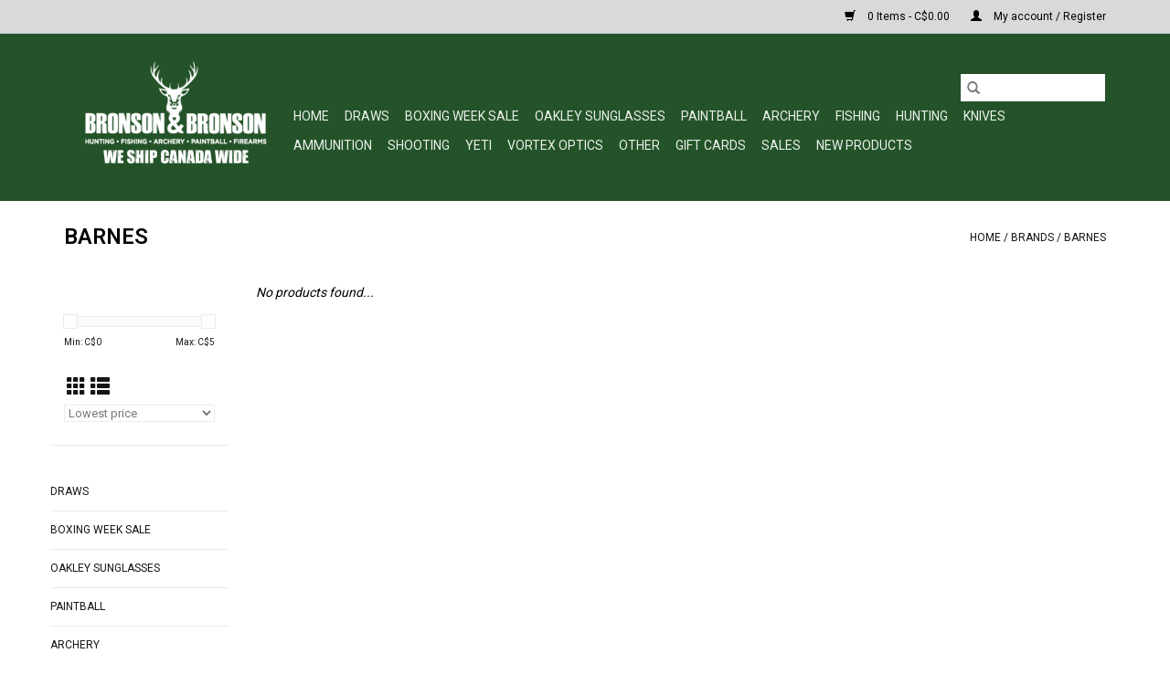

--- FILE ---
content_type: text/html;charset=utf-8
request_url: https://www.bronsonandbronson.com/brands/barnes/
body_size: 12303
content:
<!DOCTYPE html>
<html lang="us">
  <head>
    <meta charset="utf-8"/>
<!-- [START] 'blocks/head.rain' -->
<!--

  (c) 2008-2025 Lightspeed Netherlands B.V.
  http://www.lightspeedhq.com
  Generated: 29-12-2025 @ 14:24:14

-->
<link rel="canonical" href="https://www.bronsonandbronson.com/brands/barnes/"/>
<link rel="alternate" href="https://www.bronsonandbronson.com/index.rss" type="application/rss+xml" title="New products"/>
<meta name="robots" content="noodp,noydir"/>
<meta property="og:url" content="https://www.bronsonandbronson.com/brands/barnes/?source=facebook"/>
<meta property="og:site_name" content="Bronson &amp; Bronson"/>
<meta property="og:title" content="BARNES"/>
<meta property="og:description" content="Bronson &amp; Bronson - Where your love for the outdoors matters most!"/>
<script>
/* DyApps Theme Addons config */
if( !window.dyapps ){ window.dyapps = {}; }
window.dyapps.addons = {
 "enabled": true,
 "created_at": "15-06-2023 16:09:27",
 "settings": {
    "matrix_separator": ",",
    "filterGroupSwatches": [],
    "swatchesForCustomFields": [],
    "plan": {
     "can_variant_group": true,
     "can_stockify": true,
     "can_vat_switcher": true,
     "can_age_popup": false,
     "can_custom_qty": false,
     "can_data01_colors": false
    },
    "advancedVariants": {
     "enabled": false,
     "price_in_dropdown": true,
     "stockify_in_dropdown": true,
     "disable_out_of_stock": true,
     "grid_swatches_container_selector": ".dy-collection-grid-swatch-holder",
     "grid_swatches_position": "left",
     "grid_swatches_max_colors": 4,
     "grid_swatches_enabled": true,
     "variant_status_icon": false,
     "display_type": "select",
     "product_swatches_size": "default",
     "live_pricing": true
    },
    "age_popup": {
     "enabled": false,
     "logo_url": "",
     "image_footer_url": "",
     "text": {
                 
        "us": {
         "content": "<h3>Confirm your age<\/h3><p>You must be over the age of 18 to enter this website.<\/p>",
         "content_no": "<h3>Sorry!<\/h3><p>Unfortunately you cannot access this website.<\/p>",
         "button_yes": "I am 18 years or older",
         "button_no": "I am under 18",
        }        }
    },
    "stockify": {
     "enabled": false,
     "stock_trigger_type": "outofstock",
     "optin_policy": false,
     "api": "https://my.dyapps.io/api/public/74aa0a56a6/stockify/subscribe",
     "text": {
                 
        "us": {
         "email_placeholder": "Your email address",
         "button_trigger": "Notify me when back in stock",
         "button_submit": "Keep me updated!",
         "title": "Leave your email address",
         "desc": "Unfortunately this item is out of stock right now. Leave your email address below and we'll send you an email when the item is available again.",
         "bottom_text": "We use your data to send this email. Read more in our <a href=\"\/service\/privacy-policy\/\" target=\"_blank\">privacy policy<\/a>."
        }        }
    },
    "categoryBanners": {
     "enabled": true,
     "mobile_breakpoint": "576px",
     "category_banner": [],
     "banners": {
             }
    }
 },
 "swatches": {
 "default": {"is_default": true, "type": "multi", "values": {"background-size": "10px 10px", "background-position": "0 0, 0 5px, 5px -5px, -5px 0px", "background-image": "linear-gradient(45deg, rgba(100,100,100,0.3) 25%, transparent 25%),  linear-gradient(-45deg, rgba(100,100,100,0.3) 25%, transparent 25%),  linear-gradient(45deg, transparent 75%, rgba(100,100,100,0.3) 75%),  linear-gradient(-45deg, transparent 75%, rgba(100,100,100,0.3) 75%)"}} ,  
 "rescue red": {"type": "color", "value": "#e10d0d"},  
 "canopy green": {"type": "color", "value": "#29c912"}  }
};
</script>
<script>
(function(w,d,s,l,i){w[l]=w[l]||[];w[l].push({'gtm.start':
new Date().getTime(),event:'gtm.js'});var f=d.getElementsByTagName(s)[0],
j=d.createElement(s),dl=l!='dataLayer'?'&l='+l:'';j.async=true;j.src=
'https://www.googletagmanager.com/gtm.js?id='+i+dl;f.parentNode.insertBefore(j,f);
})(window,document,'script','dataLayer','GTM-PPX7W7TG');
</script>
<!--[if lt IE 9]>
<script src="https://cdn.shoplightspeed.com/assets/html5shiv.js?2025-02-20"></script>
<![endif]-->
<!-- [END] 'blocks/head.rain' -->
    <title>BARNES - Bronson &amp; Bronson</title>
    <meta name="description" content="Bronson &amp; Bronson - Where your love for the outdoors matters most!" />
    <meta name="keywords" content="BARNES, Bronson &amp; Bronson local Hunting, Fishing, Archery &amp; Firearms Store!" />
    <meta http-equiv="X-UA-Compatible" content="IE=edge,chrome=1">
    <meta name="viewport" content="width=device-width, initial-scale=1.0">
    <meta name="apple-mobile-web-app-capable" content="yes">
    <meta name="apple-mobile-web-app-status-bar-style" content="black">

    <link rel="shortcut icon" href="https://cdn.shoplightspeed.com/shops/617126/themes/3581/v/757892/assets/favicon.ico?20230829210624" type="image/x-icon" />
    <link href='//fonts.googleapis.com/css?family=Roboto:400,300,600' rel='stylesheet' type='text/css'>
    <link href='//fonts.googleapis.com/css?family=Roboto:400,300,600' rel='stylesheet' type='text/css'>
    <link rel="shortcut icon" href="https://cdn.shoplightspeed.com/shops/617126/themes/3581/v/757892/assets/favicon.ico?20230829210624" type="image/x-icon" />
    <link rel="stylesheet" href="https://cdn.shoplightspeed.com/shops/617126/themes/3581/assets/bootstrap-min.css?2025051615562620200921071828" />
    <link rel="stylesheet" href="https://cdn.shoplightspeed.com/shops/617126/themes/3581/assets/style.css?2025051615562620200921071828" />
    <link rel="stylesheet" href="https://cdn.shoplightspeed.com/shops/617126/themes/3581/assets/settings.css?2025051615562620200921071828" />
    <link rel="stylesheet" href="https://cdn.shoplightspeed.com/assets/gui-2-0.css?2025-02-20" />
    <link rel="stylesheet" href="https://cdn.shoplightspeed.com/assets/gui-responsive-2-0.css?2025-02-20" />
    <link rel="stylesheet" href="https://cdn.shoplightspeed.com/shops/617126/themes/3581/assets/custom.css?2025051615562620200921071828" />
        <link rel="stylesheet" href="https://cdn.shoplightspeed.com/shops/617126/themes/3581/assets/tutorial.css?2025051615562620200921071828" />
    
    <script src="https://cdn.shoplightspeed.com/assets/jquery-1-9-1.js?2025-02-20"></script>
    <script src="https://cdn.shoplightspeed.com/assets/jquery-ui-1-10-1.js?2025-02-20"></script>

    <script type="text/javascript" src="https://cdn.shoplightspeed.com/shops/617126/themes/3581/assets/global.js?2025051615562620200921071828"></script>
		<script type="text/javascript" src="https://cdn.shoplightspeed.com/shops/617126/themes/3581/assets/bootstrap-min.js?2025051615562620200921071828"></script>
    <script type="text/javascript" src="https://cdn.shoplightspeed.com/shops/617126/themes/3581/assets/jcarousel.js?2025051615562620200921071828"></script>
    <script type="text/javascript" src="https://cdn.shoplightspeed.com/assets/gui.js?2025-02-20"></script>
    <script type="text/javascript" src="https://cdn.shoplightspeed.com/assets/gui-responsive-2-0.js?2025-02-20"></script>

    <script type="text/javascript" src="https://cdn.shoplightspeed.com/shops/617126/themes/3581/assets/share42.js?2025051615562620200921071828"></script>

    <!--[if lt IE 9]>
    <link rel="stylesheet" href="https://cdn.shoplightspeed.com/shops/617126/themes/3581/assets/style-ie.css?2025051615562620200921071828" />
    <![endif]-->
    <link rel="stylesheet" media="print" href="https://cdn.shoplightspeed.com/shops/617126/themes/3581/assets/print-min.css?2025051615562620200921071828" />
  </head>
  <body class="tutorial--on">
    <header>
  <div class="topnav">
    <div class="container">
      
      <div class="right">
        <span role="region" aria-label="Cart">
          <a href="https://www.bronsonandbronson.com/cart/" title="Cart" class="cart">
            <span class="glyphicon glyphicon-shopping-cart"></span>
            0 Items - C$0.00
          </a>
        </span>
        <span>
          <a href="https://www.bronsonandbronson.com/account/" title="My account" class="my-account">
            <span class="glyphicon glyphicon-user"></span>
                        	My account / Register
                      </a>
        </span>
      </div>
    </div>
  </div>

  <div class="navigation container">
    <div class="align">
      <div class="burger">
        <button type="button" aria-label="Open menu">
          <img src="https://cdn.shoplightspeed.com/shops/617126/themes/3581/v/251221/assets/hamburger.png?20210506154141" width="32" height="32" alt="Menu">
        </button>
      </div>

              <div class="vertical logo">
          <a href="https://www.bronsonandbronson.com/" title="Bronson &amp; Bronson">
            <img src="https://cdn.shoplightspeed.com/shops/617126/themes/3581/v/991043/assets/logo.png?20250108155731" alt="Bronson &amp; Bronson" />
          </a>
        </div>
      
      <nav class="nonbounce desktop vertical">
        <form action="https://www.bronsonandbronson.com/search/" method="get" id="formSearch" role="search">
          <input type="text" name="q" autocomplete="off" value="" aria-label="Search" />
          <button type="submit" class="search-btn" title="Search">
            <span class="glyphicon glyphicon-search"></span>
          </button>
        </form>
        <ul region="navigation" aria-label=Navigation menu>
          <li class="item home ">
            <a class="itemLink" href="https://www.bronsonandbronson.com/">Home</a>
          </li>
          
                    	<li class="item sub">
              <a class="itemLink" href="https://www.bronsonandbronson.com/draws/" title="DRAWS">
                DRAWS
              </a>
                            	<span class="glyphicon glyphicon-play"></span>
                <ul class="subnav">
                                      <li class="subitem">
                      <a class="subitemLink" href="https://www.bronsonandbronson.com/draws/active-draws/" title="Active Draws">Active Draws</a>
                                          </li>
                	                    <li class="subitem">
                      <a class="subitemLink" href="https://www.bronsonandbronson.com/draws/past-draws/" title="Past Draws">Past Draws</a>
                                          </li>
                	                    <li class="subitem">
                      <a class="subitemLink" href="https://www.bronsonandbronson.com/draws/awaiting-draws/" title="Awaiting Draws">Awaiting Draws</a>
                                          </li>
                	              	</ul>
                          </li>
                    	<li class="item sub">
              <a class="itemLink" href="https://www.bronsonandbronson.com/boxing-week-sale/" title="BOXING WEEK SALE">
                BOXING WEEK SALE
              </a>
                            	<span class="glyphicon glyphicon-play"></span>
                <ul class="subnav">
                                      <li class="subitem">
                      <a class="subitemLink" href="https://www.bronsonandbronson.com/boxing-week-sale/boxing-week-sale/" title="BOXING WEEK SALE">BOXING WEEK SALE</a>
                                              <ul class="subnav">
                                                      <li class="subitem">
                              <a class="subitemLink" href="https://www.bronsonandbronson.com/boxing-week-sale/boxing-week-sale/vortex/" title="VORTEX">VORTEX</a>
                            </li>
                                                      <li class="subitem">
                              <a class="subitemLink" href="https://www.bronsonandbronson.com/boxing-week-sale/boxing-week-sale/hunting/" title="HUNTING">HUNTING</a>
                            </li>
                                                      <li class="subitem">
                              <a class="subitemLink" href="https://www.bronsonandbronson.com/boxing-week-sale/boxing-week-sale/archery/" title="ARCHERY">ARCHERY</a>
                            </li>
                                                      <li class="subitem">
                              <a class="subitemLink" href="https://www.bronsonandbronson.com/boxing-week-sale/boxing-week-sale/shooting/" title="SHOOTING">SHOOTING</a>
                            </li>
                                                      <li class="subitem">
                              <a class="subitemLink" href="https://www.bronsonandbronson.com/boxing-week-sale/boxing-week-sale/airguns/" title="AIRGUNS">AIRGUNS</a>
                            </li>
                                                      <li class="subitem">
                              <a class="subitemLink" href="https://www.bronsonandbronson.com/boxing-week-sale/boxing-week-sale/fishing/" title="FISHING">FISHING</a>
                            </li>
                                                      <li class="subitem">
                              <a class="subitemLink" href="https://www.bronsonandbronson.com/boxing-week-sale/boxing-week-sale/knives/" title="KNIVES">KNIVES</a>
                            </li>
                                                      <li class="subitem">
                              <a class="subitemLink" href="https://www.bronsonandbronson.com/boxing-week-sale/boxing-week-sale/other/" title="OTHER">OTHER</a>
                            </li>
                                                  </ul>
                                          </li>
                	                    <li class="subitem">
                      <a class="subitemLink" href="https://www.bronsonandbronson.com/boxing-week-sale/boxing-week-firearms/" title="BOXING WEEK - FIREARMS">BOXING WEEK - FIREARMS</a>
                                              <ul class="subnav">
                                                      <li class="subitem">
                              <a class="subitemLink" href="https://www.bronsonandbronson.com/boxing-week-sale/boxing-week-firearms/tikka/" title="Tikka">Tikka</a>
                            </li>
                                                      <li class="subitem">
                              <a class="subitemLink" href="https://www.bronsonandbronson.com/boxing-week-sale/boxing-week-firearms/beretta/" title="Beretta">Beretta</a>
                            </li>
                                                      <li class="subitem">
                              <a class="subitemLink" href="https://www.bronsonandbronson.com/boxing-week-sale/boxing-week-firearms/benelli/" title="Benelli">Benelli</a>
                            </li>
                                                      <li class="subitem">
                              <a class="subitemLink" href="https://www.bronsonandbronson.com/boxing-week-sale/boxing-week-firearms/henry/" title="Henry">Henry</a>
                            </li>
                                                      <li class="subitem">
                              <a class="subitemLink" href="https://www.bronsonandbronson.com/boxing-week-sale/boxing-week-firearms/stoeger/" title="Stoeger">Stoeger</a>
                            </li>
                                                      <li class="subitem">
                              <a class="subitemLink" href="https://www.bronsonandbronson.com/boxing-week-sale/boxing-week-firearms/franchi/" title="Franchi">Franchi</a>
                            </li>
                                                      <li class="subitem">
                              <a class="subitemLink" href="https://www.bronsonandbronson.com/boxing-week-sale/boxing-week-firearms/other/" title="Other">Other</a>
                            </li>
                                                  </ul>
                                          </li>
                	              	</ul>
                          </li>
                    	<li class="item">
              <a class="itemLink" href="https://www.bronsonandbronson.com/oakley-sunglasses/" title="Oakley Sunglasses">
                Oakley Sunglasses
              </a>
                          </li>
                    	<li class="item sub">
              <a class="itemLink" href="https://www.bronsonandbronson.com/paintball/" title="Paintball">
                Paintball
              </a>
                            	<span class="glyphicon glyphicon-play"></span>
                <ul class="subnav">
                                      <li class="subitem">
                      <a class="subitemLink" href="https://www.bronsonandbronson.com/paintball/paintball-markers/" title="Paintball Markers">Paintball Markers</a>
                                          </li>
                	                    <li class="subitem">
                      <a class="subitemLink" href="https://www.bronsonandbronson.com/paintball/paintball-masks/" title="Paintball Masks">Paintball Masks</a>
                                          </li>
                	                    <li class="subitem">
                      <a class="subitemLink" href="https://www.bronsonandbronson.com/paintball/air-co2-tanks-pods/" title="Air/CO2 Tanks &amp; Pods">Air/CO2 Tanks &amp; Pods</a>
                                          </li>
                	                    <li class="subitem">
                      <a class="subitemLink" href="https://www.bronsonandbronson.com/paintball/accessories-protection/" title="Accessories &amp; Protection">Accessories &amp; Protection</a>
                                          </li>
                	              	</ul>
                          </li>
                    	<li class="item sub">
              <a class="itemLink" href="https://www.bronsonandbronson.com/archery/" title="Archery">
                Archery
              </a>
                            	<span class="glyphicon glyphicon-play"></span>
                <ul class="subnav">
                                      <li class="subitem">
                      <a class="subitemLink" href="https://www.bronsonandbronson.com/archery/compound-bows/" title="Compound Bows">Compound Bows</a>
                                          </li>
                	                    <li class="subitem">
                      <a class="subitemLink" href="https://www.bronsonandbronson.com/archery/traditional-bows/" title="Traditional Bows">Traditional Bows</a>
                                              <ul class="subnav">
                                                      <li class="subitem">
                              <a class="subitemLink" href="https://www.bronsonandbronson.com/archery/traditional-bows/long-bows/" title="Long Bows">Long Bows</a>
                            </li>
                                                      <li class="subitem">
                              <a class="subitemLink" href="https://www.bronsonandbronson.com/archery/traditional-bows/recurve-bows/" title="Recurve Bows">Recurve Bows</a>
                            </li>
                                                  </ul>
                                          </li>
                	                    <li class="subitem">
                      <a class="subitemLink" href="https://www.bronsonandbronson.com/archery/crossbows/" title="Crossbows">Crossbows</a>
                                              <ul class="subnav">
                                                      <li class="subitem">
                              <a class="subitemLink" href="https://www.bronsonandbronson.com/archery/crossbows/excalibur-crossbows/" title="Excalibur Crossbows">Excalibur Crossbows</a>
                            </li>
                                                      <li class="subitem">
                              <a class="subitemLink" href="https://www.bronsonandbronson.com/archery/crossbows/killer-instinct-crossbows/" title="Killer Instinct Crossbows">Killer Instinct Crossbows</a>
                            </li>
                                                      <li class="subitem">
                              <a class="subitemLink" href="https://www.bronsonandbronson.com/archery/crossbows/barnett-crossbows/" title="Barnett Crossbows">Barnett Crossbows</a>
                            </li>
                                                      <li class="subitem">
                              <a class="subitemLink" href="https://www.bronsonandbronson.com/archery/crossbows/bear-crossbows/" title="Bear Crossbows">Bear Crossbows</a>
                            </li>
                                                      <li class="subitem">
                              <a class="subitemLink" href="https://www.bronsonandbronson.com/archery/crossbows/steambow-crossbow/" title="Steambow Crossbow">Steambow Crossbow</a>
                            </li>
                                                  </ul>
                                          </li>
                	                    <li class="subitem">
                      <a class="subitemLink" href="https://www.bronsonandbronson.com/archery/arrows-bolts/" title="Arrows &amp; Bolts">Arrows &amp; Bolts</a>
                                              <ul class="subnav">
                                                      <li class="subitem">
                              <a class="subitemLink" href="https://www.bronsonandbronson.com/archery/arrows-bolts/compound-arrows/" title="Compound Arrows">Compound Arrows</a>
                            </li>
                                                      <li class="subitem">
                              <a class="subitemLink" href="https://www.bronsonandbronson.com/archery/arrows-bolts/crossbow-bolts/" title="Crossbow Bolts">Crossbow Bolts</a>
                            </li>
                                                  </ul>
                                          </li>
                	                    <li class="subitem">
                      <a class="subitemLink" href="https://www.bronsonandbronson.com/archery/releases-sights-scopes/" title="Releases, Sights &amp; Scopes">Releases, Sights &amp; Scopes</a>
                                          </li>
                	                    <li class="subitem">
                      <a class="subitemLink" href="https://www.bronsonandbronson.com/archery/quivers-stabilizers-rests/" title="Quivers, Stabilizers &amp; Rests">Quivers, Stabilizers &amp; Rests</a>
                                          </li>
                	                    <li class="subitem">
                      <a class="subitemLink" href="https://www.bronsonandbronson.com/archery/broadheads/" title="Broadheads">Broadheads</a>
                                          </li>
                	                    <li class="subitem">
                      <a class="subitemLink" href="https://www.bronsonandbronson.com/archery/archery-cases/" title="Archery Cases">Archery Cases</a>
                                              <ul class="subnav">
                                                      <li class="subitem">
                              <a class="subitemLink" href="https://www.bronsonandbronson.com/archery/archery-cases/compound-bow-case/" title="Compound Bow Case">Compound Bow Case</a>
                            </li>
                                                      <li class="subitem">
                              <a class="subitemLink" href="https://www.bronsonandbronson.com/archery/archery-cases/crossbow-cases/" title="Crossbow Cases">Crossbow Cases</a>
                            </li>
                                                      <li class="subitem">
                              <a class="subitemLink" href="https://www.bronsonandbronson.com/archery/archery-cases/recurve-traditional-bow-cases/" title="Recurve/Traditional Bow Cases">Recurve/Traditional Bow Cases</a>
                            </li>
                                                  </ul>
                                          </li>
                	                    <li class="subitem">
                      <a class="subitemLink" href="https://www.bronsonandbronson.com/archery/bow-fishing/" title="Bow Fishing">Bow Fishing</a>
                                          </li>
                	                    <li class="subitem">
                      <a class="subitemLink" href="https://www.bronsonandbronson.com/archery/archery-targets/" title="Archery Targets">Archery Targets</a>
                                              <ul class="subnav">
                                                      <li class="subitem">
                              <a class="subitemLink" href="https://www.bronsonandbronson.com/archery/archery-targets/target-bags/" title="Target Bags">Target Bags</a>
                            </li>
                                                      <li class="subitem">
                              <a class="subitemLink" href="https://www.bronsonandbronson.com/archery/archery-targets/3d-paper-targets/" title="3D &amp; Paper Targets">3D &amp; Paper Targets</a>
                            </li>
                                                  </ul>
                                          </li>
                	                    <li class="subitem">
                      <a class="subitemLink" href="https://www.bronsonandbronson.com/archery/archery-accessories/" title="Archery Accessories">Archery Accessories</a>
                                          </li>
                	              	</ul>
                          </li>
                    	<li class="item sub">
              <a class="itemLink" href="https://www.bronsonandbronson.com/fishing/" title="Fishing">
                Fishing
              </a>
                            	<span class="glyphicon glyphicon-play"></span>
                <ul class="subnav">
                                      <li class="subitem">
                      <a class="subitemLink" href="https://www.bronsonandbronson.com/fishing/reels/" title="Reels">Reels</a>
                                              <ul class="subnav">
                                                      <li class="subitem">
                              <a class="subitemLink" href="https://www.bronsonandbronson.com/fishing/reels/baitcasting/" title="Baitcasting">Baitcasting</a>
                            </li>
                                                      <li class="subitem">
                              <a class="subitemLink" href="https://www.bronsonandbronson.com/fishing/reels/spinning/" title="Spinning">Spinning</a>
                            </li>
                                                      <li class="subitem">
                              <a class="subitemLink" href="https://www.bronsonandbronson.com/fishing/reels/linecounter-reels/" title="Linecounter Reels">Linecounter Reels</a>
                            </li>
                                                      <li class="subitem">
                              <a class="subitemLink" href="https://www.bronsonandbronson.com/fishing/reels/spincast/" title="Spincast">Spincast</a>
                            </li>
                                                  </ul>
                                          </li>
                	                    <li class="subitem">
                      <a class="subitemLink" href="https://www.bronsonandbronson.com/fishing/rods/" title="Rods">Rods</a>
                                              <ul class="subnav">
                                                      <li class="subitem">
                              <a class="subitemLink" href="https://www.bronsonandbronson.com/fishing/rods/baitcasting-rods/" title="Baitcasting Rods">Baitcasting Rods</a>
                            </li>
                                                      <li class="subitem">
                              <a class="subitemLink" href="https://www.bronsonandbronson.com/fishing/rods/baitcast-combos/" title="Baitcast Combos">Baitcast Combos</a>
                            </li>
                                                      <li class="subitem">
                              <a class="subitemLink" href="https://www.bronsonandbronson.com/fishing/rods/spinning-combos/" title="Spinning Combos">Spinning Combos</a>
                            </li>
                                                      <li class="subitem">
                              <a class="subitemLink" href="https://www.bronsonandbronson.com/fishing/rods/spinning-rods/" title="Spinning Rods">Spinning Rods</a>
                            </li>
                                                      <li class="subitem">
                              <a class="subitemLink" href="https://www.bronsonandbronson.com/fishing/rods/spin-cast-combos/" title="Spin Cast Combos">Spin Cast Combos</a>
                            </li>
                                                      <li class="subitem">
                              <a class="subitemLink" href="https://www.bronsonandbronson.com/fishing/rods/trolling-rods/" title="Trolling Rods">Trolling Rods</a>
                            </li>
                                                  </ul>
                                          </li>
                	                    <li class="subitem">
                      <a class="subitemLink" href="https://www.bronsonandbronson.com/fishing/lures/" title="Lures">Lures</a>
                                              <ul class="subnav">
                                                      <li class="subitem">
                              <a class="subitemLink" href="https://www.bronsonandbronson.com/fishing/lures/soft-baits/" title="Soft Baits">Soft Baits</a>
                            </li>
                                                      <li class="subitem">
                              <a class="subitemLink" href="https://www.bronsonandbronson.com/fishing/lures/hard-baits/" title="Hard Baits">Hard Baits</a>
                            </li>
                                                      <li class="subitem">
                              <a class="subitemLink" href="https://www.bronsonandbronson.com/fishing/lures/jigs/" title="Jigs">Jigs</a>
                            </li>
                                                      <li class="subitem">
                              <a class="subitemLink" href="https://www.bronsonandbronson.com/fishing/lures/musky-lures/" title="Musky Lures">Musky Lures</a>
                            </li>
                                                      <li class="subitem">
                              <a class="subitemLink" href="https://www.bronsonandbronson.com/fishing/lures/spinners/" title="Spinners">Spinners</a>
                            </li>
                                                      <li class="subitem">
                              <a class="subitemLink" href="https://www.bronsonandbronson.com/fishing/lures/spoons/" title="Spoons">Spoons</a>
                            </li>
                                                      <li class="subitem">
                              <a class="subitemLink" href="https://www.bronsonandbronson.com/fishing/lures/preserves-attractant/" title="Preserves &amp; Attractant">Preserves &amp; Attractant</a>
                            </li>
                                                      <li class="subitem">
                              <a class="subitemLink" href="https://www.bronsonandbronson.com/fishing/lures/carp-fishing/" title="Carp Fishing">Carp Fishing</a>
                            </li>
                                                  </ul>
                                          </li>
                	                    <li class="subitem">
                      <a class="subitemLink" href="https://www.bronsonandbronson.com/fishing/fishing-line/" title="Fishing Line">Fishing Line</a>
                                              <ul class="subnav">
                                                      <li class="subitem">
                              <a class="subitemLink" href="https://www.bronsonandbronson.com/fishing/fishing-line/braided-line/" title="Braided Line">Braided Line</a>
                            </li>
                                                      <li class="subitem">
                              <a class="subitemLink" href="https://www.bronsonandbronson.com/fishing/fishing-line/fluorocarbon-line/" title="Fluorocarbon Line">Fluorocarbon Line</a>
                            </li>
                                                      <li class="subitem">
                              <a class="subitemLink" href="https://www.bronsonandbronson.com/fishing/fishing-line/monofilament-line/" title="Monofilament Line">Monofilament Line</a>
                            </li>
                                                  </ul>
                                          </li>
                	                    <li class="subitem">
                      <a class="subitemLink" href="https://www.bronsonandbronson.com/fishing/terminal-tackle-swivels-weights/" title="Terminal Tackle, Swivels &amp; Weights">Terminal Tackle, Swivels &amp; Weights</a>
                                              <ul class="subnav">
                                                      <li class="subitem">
                              <a class="subitemLink" href="https://www.bronsonandbronson.com/fishing/terminal-tackle-swivels-weights/fishing-hooks/" title="Fishing Hooks">Fishing Hooks</a>
                            </li>
                                                      <li class="subitem">
                              <a class="subitemLink" href="https://www.bronsonandbronson.com/fishing/terminal-tackle-swivels-weights/other-tackle-gear/" title="Other Tackle Gear">Other Tackle Gear</a>
                            </li>
                                                  </ul>
                                          </li>
                	                    <li class="subitem">
                      <a class="subitemLink" href="https://www.bronsonandbronson.com/fishing/ice-fishing/" title="Ice Fishing">Ice Fishing</a>
                                              <ul class="subnav">
                                                      <li class="subitem">
                              <a class="subitemLink" href="https://www.bronsonandbronson.com/fishing/ice-fishing/ice-fishing-rods-and-reels/" title="Ice Fishing - Rods And Reels">Ice Fishing - Rods And Reels</a>
                            </li>
                                                      <li class="subitem">
                              <a class="subitemLink" href="https://www.bronsonandbronson.com/fishing/ice-fishing/ice-fishing-line/" title="Ice Fishing Line">Ice Fishing Line</a>
                            </li>
                                                      <li class="subitem">
                              <a class="subitemLink" href="https://www.bronsonandbronson.com/fishing/ice-fishing/ice-fishing-lures/" title="Ice Fishing Lures">Ice Fishing Lures</a>
                            </li>
                                                      <li class="subitem">
                              <a class="subitemLink" href="https://www.bronsonandbronson.com/fishing/ice-fishing/ice-fishing-accessories/" title="Ice Fishing Accessories">Ice Fishing Accessories</a>
                            </li>
                                                      <li class="subitem">
                              <a class="subitemLink" href="https://www.bronsonandbronson.com/fishing/ice-fishing/ice-fishing-shelters/" title="Ice Fishing Shelters">Ice Fishing Shelters</a>
                            </li>
                                                      <li class="subitem">
                              <a class="subitemLink" href="https://www.bronsonandbronson.com/fishing/ice-fishing/ice-fishing-sleds/" title="Ice Fishing Sleds">Ice Fishing Sleds</a>
                            </li>
                                                      <li class="subitem">
                              <a class="subitemLink" href="https://www.bronsonandbronson.com/fishing/ice-fishing/ice-drills-flashers/" title="Ice Drills &amp; Flashers">Ice Drills &amp; Flashers</a>
                            </li>
                                                      <li class="subitem">
                              <a class="subitemLink" href="https://www.bronsonandbronson.com/fishing/ice-fishing/float-suits/" title="Float Suits">Float Suits</a>
                            </li>
                                                  </ul>
                                          </li>
                	                    <li class="subitem">
                      <a class="subitemLink" href="https://www.bronsonandbronson.com/fishing/other-fishing-essentials/" title="Other Fishing Essentials">Other Fishing Essentials</a>
                                              <ul class="subnav">
                                                      <li class="subitem">
                              <a class="subitemLink" href="https://www.bronsonandbronson.com/fishing/other-fishing-essentials/boating-essentials/" title="Boating Essentials">Boating Essentials</a>
                            </li>
                                                      <li class="subitem">
                              <a class="subitemLink" href="https://www.bronsonandbronson.com/fishing/other-fishing-essentials/fishing-nets/" title="Fishing Nets">Fishing Nets</a>
                            </li>
                                                      <li class="subitem">
                              <a class="subitemLink" href="https://www.bronsonandbronson.com/fishing/other-fishing-essentials/fishing-buckets-traps/" title="Fishing Buckets &amp; Traps">Fishing Buckets &amp; Traps</a>
                            </li>
                                                      <li class="subitem">
                              <a class="subitemLink" href="https://www.bronsonandbronson.com/fishing/other-fishing-essentials/rod-holders/" title="Rod Holders">Rod Holders</a>
                            </li>
                                                  </ul>
                                          </li>
                	                    <li class="subitem">
                      <a class="subitemLink" href="https://www.bronsonandbronson.com/fishing/tackle-storage/" title="Tackle Storage">Tackle Storage</a>
                                              <ul class="subnav">
                                                      <li class="subitem">
                              <a class="subitemLink" href="https://www.bronsonandbronson.com/fishing/tackle-storage/tackle-boxes/" title="Tackle Boxes">Tackle Boxes</a>
                            </li>
                                                      <li class="subitem">
                              <a class="subitemLink" href="https://www.bronsonandbronson.com/fishing/tackle-storage/tackle-box-accessories/" title="Tackle Box Accessories">Tackle Box Accessories</a>
                            </li>
                                                  </ul>
                                          </li>
                	                    <li class="subitem">
                      <a class="subitemLink" href="https://www.bronsonandbronson.com/fishing/fly-fishing/" title="Fly Fishing">Fly Fishing</a>
                                              <ul class="subnav">
                                                      <li class="subitem">
                              <a class="subitemLink" href="https://www.bronsonandbronson.com/fishing/fly-fishing/accessories/" title="Accessories">Accessories</a>
                            </li>
                                                      <li class="subitem">
                              <a class="subitemLink" href="https://www.bronsonandbronson.com/fishing/fly-fishing/lures/" title="Lures">Lures</a>
                            </li>
                                                      <li class="subitem">
                              <a class="subitemLink" href="https://www.bronsonandbronson.com/fishing/fly-fishing/line/" title="Line">Line</a>
                            </li>
                                                      <li class="subitem">
                              <a class="subitemLink" href="https://www.bronsonandbronson.com/fishing/fly-fishing/fly-fishing-rods/" title="Fly Fishing Rods">Fly Fishing Rods</a>
                            </li>
                                                  </ul>
                                          </li>
                	                    <li class="subitem">
                      <a class="subitemLink" href="https://www.bronsonandbronson.com/fishing/fish-finders/" title="Fish Finders">Fish Finders</a>
                                          </li>
                	                    <li class="subitem">
                      <a class="subitemLink" href="https://www.bronsonandbronson.com/fishing/fishing-apparel/" title="Fishing Apparel">Fishing Apparel</a>
                                          </li>
                	                    <li class="subitem">
                      <a class="subitemLink" href="https://www.bronsonandbronson.com/fishing/fillet-knives/" title="Fillet Knives">Fillet Knives</a>
                                          </li>
                	                    <li class="subitem">
                      <a class="subitemLink" href="https://www.bronsonandbronson.com/fishing/bass-fishing/" title="Bass Fishing">Bass Fishing</a>
                                              <ul class="subnav">
                                                      <li class="subitem">
                              <a class="subitemLink" href="https://www.bronsonandbronson.com/fishing/bass-fishing/all-bass-fishing/" title="All Bass Fishing">All Bass Fishing</a>
                            </li>
                                                  </ul>
                                          </li>
                	                    <li class="subitem">
                      <a class="subitemLink" href="https://www.bronsonandbronson.com/fishing/baitfuel-attractants/" title="Baitfuel Attractants">Baitfuel Attractants</a>
                                          </li>
                	              	</ul>
                          </li>
                    	<li class="item sub">
              <a class="itemLink" href="https://www.bronsonandbronson.com/hunting/" title="HUNTING">
                HUNTING
              </a>
                            	<span class="glyphicon glyphicon-play"></span>
                <ul class="subnav">
                                      <li class="subitem">
                      <a class="subitemLink" href="https://www.bronsonandbronson.com/hunting/apparel-accessories/" title="Apparel &amp; Accessories">Apparel &amp; Accessories</a>
                                          </li>
                	                    <li class="subitem">
                      <a class="subitemLink" href="https://www.bronsonandbronson.com/hunting/survival-gear/" title="Survival Gear">Survival Gear</a>
                                          </li>
                	                    <li class="subitem">
                      <a class="subitemLink" href="https://www.bronsonandbronson.com/hunting/trapping/" title="Trapping">Trapping</a>
                                              <ul class="subnav">
                                                      <li class="subitem">
                              <a class="subitemLink" href="https://www.bronsonandbronson.com/hunting/trapping/traps/" title="Traps">Traps</a>
                            </li>
                                                      <li class="subitem">
                              <a class="subitemLink" href="https://www.bronsonandbronson.com/hunting/trapping/trapping-accessories/" title="Trapping Accessories">Trapping Accessories</a>
                            </li>
                                                  </ul>
                                          </li>
                	                    <li class="subitem">
                      <a class="subitemLink" href="https://www.bronsonandbronson.com/hunting/treestands-blinds/" title="Treestands/Blinds">Treestands/Blinds</a>
                                          </li>
                	                    <li class="subitem">
                      <a class="subitemLink" href="https://www.bronsonandbronson.com/hunting/game-calls/" title="Game Calls">Game Calls</a>
                                              <ul class="subnav">
                                                      <li class="subitem">
                              <a class="subitemLink" href="https://www.bronsonandbronson.com/hunting/game-calls/deer/" title="Deer">Deer</a>
                            </li>
                                                      <li class="subitem">
                              <a class="subitemLink" href="https://www.bronsonandbronson.com/hunting/game-calls/turkey/" title="Turkey">Turkey</a>
                            </li>
                                                      <li class="subitem">
                              <a class="subitemLink" href="https://www.bronsonandbronson.com/hunting/game-calls/duck-goose/" title="Duck &amp; Goose">Duck &amp; Goose</a>
                            </li>
                                                      <li class="subitem">
                              <a class="subitemLink" href="https://www.bronsonandbronson.com/hunting/game-calls/moose/" title="Moose">Moose</a>
                            </li>
                                                      <li class="subitem">
                              <a class="subitemLink" href="https://www.bronsonandbronson.com/hunting/game-calls/predator/" title="Predator">Predator</a>
                            </li>
                                                  </ul>
                                          </li>
                	                    <li class="subitem">
                      <a class="subitemLink" href="https://www.bronsonandbronson.com/hunting/dog-training-accessories/" title="Dog Training &amp; Accessories">Dog Training &amp; Accessories</a>
                                          </li>
                	                    <li class="subitem">
                      <a class="subitemLink" href="https://www.bronsonandbronson.com/hunting/decoys/" title="Decoys">Decoys</a>
                                          </li>
                	                    <li class="subitem">
                      <a class="subitemLink" href="https://www.bronsonandbronson.com/hunting/electronics-optics/" title="Electronics &amp; Optics">Electronics &amp; Optics</a>
                                              <ul class="subnav">
                                                      <li class="subitem">
                              <a class="subitemLink" href="https://www.bronsonandbronson.com/hunting/electronics-optics/flashlights/" title="Flashlights">Flashlights</a>
                            </li>
                                                      <li class="subitem">
                              <a class="subitemLink" href="https://www.bronsonandbronson.com/hunting/electronics-optics/game-camera/" title="Game Camera">Game Camera</a>
                            </li>
                                                      <li class="subitem">
                              <a class="subitemLink" href="https://www.bronsonandbronson.com/hunting/electronics-optics/binoculars/" title="Binoculars">Binoculars</a>
                            </li>
                                                      <li class="subitem">
                              <a class="subitemLink" href="https://www.bronsonandbronson.com/hunting/electronics-optics/range-finder/" title="Range Finder">Range Finder</a>
                            </li>
                                                  </ul>
                                          </li>
                	                    <li class="subitem">
                      <a class="subitemLink" href="https://www.bronsonandbronson.com/hunting/feed-attractants/" title="Feed/Attractants">Feed/Attractants</a>
                                          </li>
                	              	</ul>
                          </li>
                    	<li class="item sub">
              <a class="itemLink" href="https://www.bronsonandbronson.com/knives/" title="Knives">
                Knives
              </a>
                            	<span class="glyphicon glyphicon-play"></span>
                <ul class="subnav">
                                      <li class="subitem">
                      <a class="subitemLink" href="https://www.bronsonandbronson.com/knives/30-knives-or-2-for-50/" title="$30 Knives (or 2 for $50)">$30 Knives (or 2 for $50)</a>
                                              <ul class="subnav">
                                                      <li class="subitem">
                              <a class="subitemLink" href="https://www.bronsonandbronson.com/knives/30-knives-or-2-for-50/fixed-blade-knives/" title="Fixed Blade Knives">Fixed Blade Knives</a>
                            </li>
                                                      <li class="subitem">
                              <a class="subitemLink" href="https://www.bronsonandbronson.com/knives/30-knives-or-2-for-50/folding-knives/" title="Folding Knives">Folding Knives</a>
                            </li>
                                                      <li class="subitem">
                              <a class="subitemLink" href="https://www.bronsonandbronson.com/knives/30-knives-or-2-for-50/karambit-knives/" title="Karambit Knives">Karambit Knives</a>
                            </li>
                                                      <li class="subitem">
                              <a class="subitemLink" href="https://www.bronsonandbronson.com/knives/30-knives-or-2-for-50/throwing-knives/" title="Throwing Knives">Throwing Knives</a>
                            </li>
                                                      <li class="subitem">
                              <a class="subitemLink" href="https://www.bronsonandbronson.com/knives/30-knives-or-2-for-50/machetes-axes/" title="Machetes/Axes">Machetes/Axes</a>
                            </li>
                                                  </ul>
                                          </li>
                	                    <li class="subitem">
                      <a class="subitemLink" href="https://www.bronsonandbronson.com/knives/knife-sharpeners/" title="Knife Sharpeners">Knife Sharpeners</a>
                                              <ul class="subnav">
                                                      <li class="subitem">
                              <a class="subitemLink" href="https://www.bronsonandbronson.com/knives/knife-sharpeners/accessories/" title="Accessories">Accessories</a>
                            </li>
                                                  </ul>
                                          </li>
                	                    <li class="subitem">
                      <a class="subitemLink" href="https://www.bronsonandbronson.com/knives/throwing-knives/" title="Throwing Knives">Throwing Knives</a>
                                          </li>
                	                    <li class="subitem">
                      <a class="subitemLink" href="https://www.bronsonandbronson.com/knives/folding-knives/" title="Folding Knives">Folding Knives</a>
                                              <ul class="subnav">
                                                      <li class="subitem">
                              <a class="subitemLink" href="https://www.bronsonandbronson.com/knives/folding-knives/benchmade/" title="Benchmade">Benchmade</a>
                            </li>
                                                      <li class="subitem">
                              <a class="subitemLink" href="https://www.bronsonandbronson.com/knives/folding-knives/buck/" title="Buck">Buck</a>
                            </li>
                                                      <li class="subitem">
                              <a class="subitemLink" href="https://www.bronsonandbronson.com/knives/folding-knives/civivi/" title="Civivi">Civivi</a>
                            </li>
                                                      <li class="subitem">
                              <a class="subitemLink" href="https://www.bronsonandbronson.com/knives/folding-knives/cjrb/" title="CJRB">CJRB</a>
                            </li>
                                                      <li class="subitem">
                              <a class="subitemLink" href="https://www.bronsonandbronson.com/knives/folding-knives/gerber/" title="Gerber">Gerber</a>
                            </li>
                                                      <li class="subitem">
                              <a class="subitemLink" href="https://www.bronsonandbronson.com/knives/folding-knives/havalon/" title="Havalon">Havalon</a>
                            </li>
                                                      <li class="subitem">
                              <a class="subitemLink" href="https://www.bronsonandbronson.com/knives/folding-knives/outdoor-edge/" title="Outdoor Edge">Outdoor Edge</a>
                            </li>
                                                      <li class="subitem">
                              <a class="subitemLink" href="https://www.bronsonandbronson.com/knives/folding-knives/rough-ryder/" title="Rough Ryder">Rough Ryder</a>
                            </li>
                                                      <li class="subitem">
                              <a class="subitemLink" href="https://www.bronsonandbronson.com/knives/folding-knives/smith-wesson/" title="Smith &amp; Wesson">Smith &amp; Wesson</a>
                            </li>
                                                      <li class="subitem">
                              <a class="subitemLink" href="https://www.bronsonandbronson.com/knives/folding-knives/steel-will/" title="Steel Will">Steel Will</a>
                            </li>
                                                      <li class="subitem">
                              <a class="subitemLink" href="https://www.bronsonandbronson.com/knives/folding-knives/other-brands/" title="Other Brands">Other Brands</a>
                            </li>
                                                      <li class="subitem">
                              <a class="subitemLink" href="https://www.bronsonandbronson.com/knives/folding-knives/we-knife-co-ltd/" title="We Knife Co Ltd">We Knife Co Ltd</a>
                            </li>
                                                      <li class="subitem">
                              <a class="subitemLink" href="https://www.bronsonandbronson.com/knives/folding-knives/spartan-blades/" title="Spartan Blades">Spartan Blades</a>
                            </li>
                                                      <li class="subitem">
                              <a class="subitemLink" href="https://www.bronsonandbronson.com/knives/folding-knives/honshu/" title="Honshu">Honshu</a>
                            </li>
                                                      <li class="subitem">
                              <a class="subitemLink" href="https://www.bronsonandbronson.com/knives/folding-knives/qsp/" title="QSP">QSP</a>
                            </li>
                                                      <li class="subitem">
                              <a class="subitemLink" href="https://www.bronsonandbronson.com/knives/folding-knives/kershaw/" title="Kershaw">Kershaw</a>
                            </li>
                                                      <li class="subitem">
                              <a class="subitemLink" href="https://www.bronsonandbronson.com/knives/folding-knives/acta-non-verba/" title="Acta Non Verba">Acta Non Verba</a>
                            </li>
                                                  </ul>
                                          </li>
                	                    <li class="subitem">
                      <a class="subitemLink" href="https://www.bronsonandbronson.com/knives/fixed-blade-knives/" title="Fixed-Blade Knives">Fixed-Blade Knives</a>
                                              <ul class="subnav">
                                                      <li class="subitem">
                              <a class="subitemLink" href="https://www.bronsonandbronson.com/knives/fixed-blade-knives/benchmade/" title="Benchmade">Benchmade</a>
                            </li>
                                                      <li class="subitem">
                              <a class="subitemLink" href="https://www.bronsonandbronson.com/knives/fixed-blade-knives/buck/" title="Buck">Buck</a>
                            </li>
                                                      <li class="subitem">
                              <a class="subitemLink" href="https://www.bronsonandbronson.com/knives/fixed-blade-knives/cold-steel/" title="Cold Steel">Cold Steel</a>
                            </li>
                                                      <li class="subitem">
                              <a class="subitemLink" href="https://www.bronsonandbronson.com/knives/fixed-blade-knives/gil-hibben/" title="Gil Hibben">Gil Hibben</a>
                            </li>
                                                      <li class="subitem">
                              <a class="subitemLink" href="https://www.bronsonandbronson.com/knives/fixed-blade-knives/honshu/" title="Honshu">Honshu</a>
                            </li>
                                                      <li class="subitem">
                              <a class="subitemLink" href="https://www.bronsonandbronson.com/knives/fixed-blade-knives/ka-bar/" title="KA-Bar">KA-Bar</a>
                            </li>
                                                      <li class="subitem">
                              <a class="subitemLink" href="https://www.bronsonandbronson.com/knives/fixed-blade-knives/outdoor-edge/" title="Outdoor Edge">Outdoor Edge</a>
                            </li>
                                                      <li class="subitem">
                              <a class="subitemLink" href="https://www.bronsonandbronson.com/knives/fixed-blade-knives/united-cutlery/" title="United Cutlery">United Cutlery</a>
                            </li>
                                                      <li class="subitem">
                              <a class="subitemLink" href="https://www.bronsonandbronson.com/knives/fixed-blade-knives/other-brands/" title="Other Brands">Other Brands</a>
                            </li>
                                                      <li class="subitem">
                              <a class="subitemLink" href="https://www.bronsonandbronson.com/knives/fixed-blade-knives/tops-knives/" title="Tops Knives">Tops Knives</a>
                            </li>
                                                      <li class="subitem">
                              <a class="subitemLink" href="https://www.bronsonandbronson.com/knives/fixed-blade-knives/civivi/" title="Civivi">Civivi</a>
                            </li>
                                                      <li class="subitem">
                              <a class="subitemLink" href="https://www.bronsonandbronson.com/knives/fixed-blade-knives/spartan-blades/" title="Spartan Blades">Spartan Blades</a>
                            </li>
                                                      <li class="subitem">
                              <a class="subitemLink" href="https://www.bronsonandbronson.com/knives/fixed-blade-knives/plague/" title="Plague">Plague</a>
                            </li>
                                                      <li class="subitem">
                              <a class="subitemLink" href="https://www.bronsonandbronson.com/knives/fixed-blade-knives/acta-non-verba/" title="Acta Non Verba">Acta Non Verba</a>
                            </li>
                                                  </ul>
                                          </li>
                	                    <li class="subitem">
                      <a class="subitemLink" href="https://www.bronsonandbronson.com/knives/wood-working/" title="Wood Working">Wood Working</a>
                                          </li>
                	                    <li class="subitem">
                      <a class="subitemLink" href="https://www.bronsonandbronson.com/knives/swords/" title="Swords">Swords</a>
                                          </li>
                	                    <li class="subitem">
                      <a class="subitemLink" href="https://www.bronsonandbronson.com/knives/axes/" title="Axes">Axes</a>
                                          </li>
                	                    <li class="subitem">
                      <a class="subitemLink" href="https://www.bronsonandbronson.com/knives/fillet-knives/" title="Fillet Knives">Fillet Knives</a>
                                          </li>
                	                    <li class="subitem">
                      <a class="subitemLink" href="https://www.bronsonandbronson.com/knives/machetes/" title="Machetes">Machetes</a>
                                          </li>
                	                    <li class="subitem">
                      <a class="subitemLink" href="https://www.bronsonandbronson.com/knives/multi-tools/" title="Multi-Tools">Multi-Tools</a>
                                          </li>
                	                    <li class="subitem">
                      <a class="subitemLink" href="https://www.bronsonandbronson.com/knives/training-tools/" title="Training Tools">Training Tools</a>
                                          </li>
                	                    <li class="subitem">
                      <a class="subitemLink" href="https://www.bronsonandbronson.com/knives/helmets/" title="Helmets">Helmets</a>
                                          </li>
                	              	</ul>
                          </li>
                    	<li class="item sub">
              <a class="itemLink" href="https://www.bronsonandbronson.com/ammunition/" title="Ammunition">
                Ammunition
              </a>
                            	<span class="glyphicon glyphicon-play"></span>
                <ul class="subnav">
                                      <li class="subitem">
                      <a class="subitemLink" href="https://www.bronsonandbronson.com/ammunition/handgun-ammo/" title="Handgun Ammo">Handgun Ammo</a>
                                          </li>
                	                    <li class="subitem">
                      <a class="subitemLink" href="https://www.bronsonandbronson.com/ammunition/turkey-ammo/" title="Turkey Ammo">Turkey Ammo</a>
                                          </li>
                	                    <li class="subitem">
                      <a class="subitemLink" href="https://www.bronsonandbronson.com/ammunition/waterfowl-ammo/" title="Waterfowl Ammo">Waterfowl Ammo</a>
                                          </li>
                	                    <li class="subitem">
                      <a class="subitemLink" href="https://www.bronsonandbronson.com/ammunition/rimfire/" title="Rimfire">Rimfire</a>
                                          </li>
                	                    <li class="subitem">
                      <a class="subitemLink" href="https://www.bronsonandbronson.com/ammunition/shotgun/" title="Shotgun">Shotgun</a>
                                              <ul class="subnav">
                                                      <li class="subitem">
                              <a class="subitemLink" href="https://www.bronsonandbronson.com/ammunition/shotgun/12g/" title="12g">12g</a>
                            </li>
                                                      <li class="subitem">
                              <a class="subitemLink" href="https://www.bronsonandbronson.com/ammunition/shotgun/20g-shotgun-ammo/" title="20G Shotgun Ammo">20G Shotgun Ammo</a>
                            </li>
                                                      <li class="subitem">
                              <a class="subitemLink" href="https://www.bronsonandbronson.com/ammunition/shotgun/410g/" title="410g">410g</a>
                            </li>
                                                  </ul>
                                          </li>
                	                    <li class="subitem">
                      <a class="subitemLink" href="https://www.bronsonandbronson.com/ammunition/centerfire/" title="Centerfire">Centerfire</a>
                                              <ul class="subnav">
                                                      <li class="subitem">
                              <a class="subitemLink" href="https://www.bronsonandbronson.com/ammunition/centerfire/22-nosler/" title="22 Nosler">22 Nosler</a>
                            </li>
                                                      <li class="subitem">
                              <a class="subitemLink" href="https://www.bronsonandbronson.com/ammunition/centerfire/22-250-rem/" title="22-250 REM">22-250 REM</a>
                            </li>
                                                      <li class="subitem">
                              <a class="subitemLink" href="https://www.bronsonandbronson.com/ammunition/centerfire/223-rem/" title="223 REM">223 REM</a>
                            </li>
                                                      <li class="subitem">
                              <a class="subitemLink" href="https://www.bronsonandbronson.com/ammunition/centerfire/243/" title="243">243</a>
                            </li>
                                                      <li class="subitem">
                              <a class="subitemLink" href="https://www.bronsonandbronson.com/ammunition/centerfire/270/" title="270">270</a>
                            </li>
                                                      <li class="subitem">
                              <a class="subitemLink" href="https://www.bronsonandbronson.com/ammunition/centerfire/300-win-mag/" title="300 WIN MAG">300 WIN MAG</a>
                            </li>
                                                      <li class="subitem">
                              <a class="subitemLink" href="https://www.bronsonandbronson.com/ammunition/centerfire/30-30-win/" title="30-30 WIN">30-30 WIN</a>
                            </li>
                                                      <li class="subitem">
                              <a class="subitemLink" href="https://www.bronsonandbronson.com/ammunition/centerfire/300-win-short-mag/" title="300 Win Short Mag">300 Win Short Mag</a>
                            </li>
                                                      <li class="subitem">
                              <a class="subitemLink" href="https://www.bronsonandbronson.com/ammunition/centerfire/303-british/" title="303 British">303 British</a>
                            </li>
                                                      <li class="subitem">
                              <a class="subitemLink" href="https://www.bronsonandbronson.com/ammunition/centerfire/30-06-sprg/" title="30-06 SPRG">30-06 SPRG</a>
                            </li>
                                                      <li class="subitem">
                              <a class="subitemLink" href="https://www.bronsonandbronson.com/ammunition/centerfire/308-win/" title="308 WIN">308 WIN</a>
                            </li>
                                                      <li class="subitem">
                              <a class="subitemLink" href="https://www.bronsonandbronson.com/ammunition/centerfire/450-bushmaster/" title="450 Bushmaster">450 Bushmaster</a>
                            </li>
                                                      <li class="subitem">
                              <a class="subitemLink" href="https://www.bronsonandbronson.com/ammunition/centerfire/45-70-gov/" title="45-70 GOV">45-70 GOV</a>
                            </li>
                                                      <li class="subitem">
                              <a class="subitemLink" href="https://www.bronsonandbronson.com/ammunition/centerfire/65-creedmoor/" title="6.5 Creedmoor">6.5 Creedmoor</a>
                            </li>
                                                      <li class="subitem">
                              <a class="subitemLink" href="https://www.bronsonandbronson.com/ammunition/centerfire/762x39/" title="7.62x39">7.62x39</a>
                            </li>
                                                      <li class="subitem">
                              <a class="subitemLink" href="https://www.bronsonandbronson.com/ammunition/centerfire/7mm-08-rem/" title="7MM-08 REM">7MM-08 REM</a>
                            </li>
                                                      <li class="subitem">
                              <a class="subitemLink" href="https://www.bronsonandbronson.com/ammunition/centerfire/7mm-rem-mag/" title="7MM REM Mag">7MM REM Mag</a>
                            </li>
                                                      <li class="subitem">
                              <a class="subitemLink" href="https://www.bronsonandbronson.com/ammunition/centerfire/556x45/" title="5.56x45">5.56x45</a>
                            </li>
                                                      <li class="subitem">
                              <a class="subitemLink" href="https://www.bronsonandbronson.com/ammunition/centerfire/300-savage/" title="300 Savage">300 Savage</a>
                            </li>
                                                  </ul>
                                          </li>
                	                    <li class="subitem">
                      <a class="subitemLink" href="https://www.bronsonandbronson.com/ammunition/powder/" title="Powder">Powder</a>
                                          </li>
                	              	</ul>
                          </li>
                    	<li class="item sub">
              <a class="itemLink" href="https://www.bronsonandbronson.com/shooting/" title="Shooting">
                Shooting
              </a>
                            	<span class="glyphicon glyphicon-play"></span>
                <ul class="subnav">
                                      <li class="subitem">
                      <a class="subitemLink" href="https://www.bronsonandbronson.com/shooting/firearms/" title="Firearms">Firearms</a>
                                              <ul class="subnav">
                                                      <li class="subitem">
                              <a class="subitemLink" href="https://www.bronsonandbronson.com/shooting/firearms/centerfire-rifles/" title="Centerfire Rifles">Centerfire Rifles</a>
                            </li>
                                                      <li class="subitem">
                              <a class="subitemLink" href="https://www.bronsonandbronson.com/shooting/firearms/shotguns/" title="Shotguns">Shotguns</a>
                            </li>
                                                      <li class="subitem">
                              <a class="subitemLink" href="https://www.bronsonandbronson.com/shooting/firearms/rimfire-rifles/" title="Rimfire Rifles">Rimfire Rifles</a>
                            </li>
                                                  </ul>
                                          </li>
                	                    <li class="subitem">
                      <a class="subitemLink" href="https://www.bronsonandbronson.com/shooting/air-rifles-pistols/" title="Air Rifles &amp; Pistols">Air Rifles &amp; Pistols</a>
                                              <ul class="subnav">
                                                      <li class="subitem">
                              <a class="subitemLink" href="https://www.bronsonandbronson.com/shooting/air-rifles-pistols/pellet-pistols/" title="Pellet Pistols">Pellet Pistols</a>
                            </li>
                                                      <li class="subitem">
                              <a class="subitemLink" href="https://www.bronsonandbronson.com/shooting/air-rifles-pistols/bb-pellet-combo-pistols/" title="BB/Pellet Combo Pistols">BB/Pellet Combo Pistols</a>
                            </li>
                                                      <li class="subitem">
                              <a class="subitemLink" href="https://www.bronsonandbronson.com/shooting/air-rifles-pistols/bb-pistols/" title="BB Pistols">BB Pistols</a>
                            </li>
                                                      <li class="subitem">
                              <a class="subitemLink" href="https://www.bronsonandbronson.com/shooting/air-rifles-pistols/air-gun-ammunition-co2/" title="Air Gun Ammunition &amp; CO2">Air Gun Ammunition &amp; CO2</a>
                            </li>
                                                      <li class="subitem">
                              <a class="subitemLink" href="https://www.bronsonandbronson.com/shooting/air-rifles-pistols/air-rifles/" title="Air Rifles">Air Rifles</a>
                            </li>
                                                  </ul>
                                          </li>
                	                    <li class="subitem">
                      <a class="subitemLink" href="https://www.bronsonandbronson.com/shooting/shooting-targets/" title="Shooting Targets">Shooting Targets</a>
                                          </li>
                	                    <li class="subitem">
                      <a class="subitemLink" href="https://www.bronsonandbronson.com/shooting/shooting-accessories-safes/" title="Shooting Accessories &amp; Safes">Shooting Accessories &amp; Safes</a>
                                          </li>
                	                    <li class="subitem">
                      <a class="subitemLink" href="https://www.bronsonandbronson.com/shooting/optics-accessories/" title="Optics &amp; Accessories">Optics &amp; Accessories</a>
                                              <ul class="subnav">
                                                      <li class="subitem">
                              <a class="subitemLink" href="https://www.bronsonandbronson.com/shooting/optics-accessories/scopes/" title="Scopes">Scopes</a>
                            </li>
                                                      <li class="subitem">
                              <a class="subitemLink" href="https://www.bronsonandbronson.com/shooting/optics-accessories/red-dots/" title="Red Dots">Red Dots</a>
                            </li>
                                                      <li class="subitem">
                              <a class="subitemLink" href="https://www.bronsonandbronson.com/shooting/optics-accessories/rings/" title="Rings">Rings</a>
                            </li>
                                                      <li class="subitem">
                              <a class="subitemLink" href="https://www.bronsonandbronson.com/shooting/optics-accessories/rails/" title="Rails">Rails</a>
                            </li>
                                                      <li class="subitem">
                              <a class="subitemLink" href="https://www.bronsonandbronson.com/shooting/optics-accessories/other/" title="Other">Other</a>
                            </li>
                                                  </ul>
                                          </li>
                	                    <li class="subitem">
                      <a class="subitemLink" href="https://www.bronsonandbronson.com/shooting/firearm-cases/" title="Firearm Cases">Firearm Cases</a>
                                              <ul class="subnav">
                                                      <li class="subitem">
                              <a class="subitemLink" href="https://www.bronsonandbronson.com/shooting/firearm-cases/firearm-soft-cases/" title="Firearm Soft Cases">Firearm Soft Cases</a>
                            </li>
                                                      <li class="subitem">
                              <a class="subitemLink" href="https://www.bronsonandbronson.com/shooting/firearm-cases/firearm-hard-cases/" title="Firearm Hard Cases">Firearm Hard Cases</a>
                            </li>
                                                  </ul>
                                          </li>
                	                    <li class="subitem">
                      <a class="subitemLink" href="https://www.bronsonandbronson.com/shooting/muzzleloading/" title="Muzzleloading">Muzzleloading</a>
                                          </li>
                	                    <li class="subitem">
                      <a class="subitemLink" href="https://www.bronsonandbronson.com/shooting/firearm-chokes/" title="Firearm Chokes">Firearm Chokes</a>
                                          </li>
                	              	</ul>
                          </li>
                    	<li class="item sub">
              <a class="itemLink" href="https://www.bronsonandbronson.com/yeti/" title="Yeti">
                Yeti
              </a>
                            	<span class="glyphicon glyphicon-play"></span>
                <ul class="subnav">
                                      <li class="subitem">
                      <a class="subitemLink" href="https://www.bronsonandbronson.com/yeti/yeti-drinkware/" title="Yeti Drinkware">Yeti Drinkware</a>
                                          </li>
                	                    <li class="subitem">
                      <a class="subitemLink" href="https://www.bronsonandbronson.com/yeti/yeti-accessories/" title="Yeti Accessories">Yeti Accessories</a>
                                          </li>
                	                    <li class="subitem">
                      <a class="subitemLink" href="https://www.bronsonandbronson.com/yeti/yeti-coolers-bags/" title="Yeti Coolers &amp; Bags">Yeti Coolers &amp; Bags</a>
                                          </li>
                	              	</ul>
                          </li>
                    	<li class="item sub">
              <a class="itemLink" href="https://www.bronsonandbronson.com/vortex-optics/" title="Vortex Optics">
                Vortex Optics
              </a>
                            	<span class="glyphicon glyphicon-play"></span>
                <ul class="subnav">
                                      <li class="subitem">
                      <a class="subitemLink" href="https://www.bronsonandbronson.com/vortex-optics/scopes/" title="Scopes">Scopes</a>
                                          </li>
                	                    <li class="subitem">
                      <a class="subitemLink" href="https://www.bronsonandbronson.com/vortex-optics/red-dots/" title="Red Dots">Red Dots</a>
                                          </li>
                	                    <li class="subitem">
                      <a class="subitemLink" href="https://www.bronsonandbronson.com/vortex-optics/rangefinders/" title="Rangefinders">Rangefinders</a>
                                          </li>
                	                    <li class="subitem">
                      <a class="subitemLink" href="https://www.bronsonandbronson.com/vortex-optics/apparel/" title="Apparel">Apparel</a>
                                          </li>
                	                    <li class="subitem">
                      <a class="subitemLink" href="https://www.bronsonandbronson.com/vortex-optics/accessories/" title="Accessories">Accessories</a>
                                          </li>
                	                    <li class="subitem">
                      <a class="subitemLink" href="https://www.bronsonandbronson.com/vortex-optics/binoculars/" title="Binoculars">Binoculars</a>
                                          </li>
                	              	</ul>
                          </li>
                    	<li class="item sub">
              <a class="itemLink" href="https://www.bronsonandbronson.com/other/" title="Other">
                Other
              </a>
                            	<span class="glyphicon glyphicon-play"></span>
                <ul class="subnav">
                                      <li class="subitem">
                      <a class="subitemLink" href="https://www.bronsonandbronson.com/other/warranties/" title="Warranties">Warranties</a>
                                          </li>
                	                    <li class="subitem">
                      <a class="subitemLink" href="https://www.bronsonandbronson.com/other/games/" title="Games">Games</a>
                                          </li>
                	                    <li class="subitem">
                      <a class="subitemLink" href="https://www.bronsonandbronson.com/other/subscribe/" title="Subscribe!">Subscribe!</a>
                                          </li>
                	                    <li class="subitem">
                      <a class="subitemLink" href="https://www.bronsonandbronson.com/other/fishing-hunting-licences/" title="Fishing &amp; Hunting Licences">Fishing &amp; Hunting Licences</a>
                                          </li>
                	                    <li class="subitem">
                      <a class="subitemLink" href="https://www.bronsonandbronson.com/other/contact-us/" title="Contact Us">Contact Us</a>
                                          </li>
                	              	</ul>
                          </li>
          
                    <li class="item">
            <a class="itemLink" href="https://www.bronsonandbronson.com/giftcard/" title="Gift cards">Gift cards</a>
          </li>
          
          
          
                    	<li class="item">
              <a class="itemLink" href="https://www.bronsonandbronson.com/collection/offers/?mode=grid&amp;limit=12&amp;sort=lowest&amp;max=3000&amp;min=0&amp;sort=popular&amp;brand=0" title="Sales" >
                Sales
              </a>
          	</li>
                    	<li class="item">
              <a class="itemLink" href="https://www.bronsonandbronson.com/collection/?sort=newest" title="New Products" >
                New Products
              </a>
          	</li>
                  </ul>

        <span class="glyphicon glyphicon-remove"></span>
      </nav>
    </div>
  </div>
</header>

    <div class="wrapper">
      <div class="container content" role="main">
                <div class="page-title row">
  <div class="col-sm-6 col-md-6">
    <h1>BARNES</h1>
  </div>
  <div class="col-sm-6 col-md-6 breadcrumbs text-right" role="nav" aria-label="Breadcrumbs">
  <a href="https://www.bronsonandbronson.com/" title="Home">Home</a>

      / <a href="https://www.bronsonandbronson.com/brands/" >Brands</a>
      / <a href="https://www.bronsonandbronson.com/brands/barnes/" aria-current="true">BARNES</a>
  </div>

  </div>
<div class="products row">
  <div class="col-md-2 sidebar" role="complementary">
    <div class="row sort">
      <form action="https://www.bronsonandbronson.com/brands/barnes/" method="get" id="filter_form" class="col-xs-12 col-sm-12">
        <input type="hidden" name="mode" value="grid" id="filter_form_mode" />
        <input type="hidden" name="limit" value="12" id="filter_form_limit" />
        <input type="hidden" name="sort" value="lowest" id="filter_form_sort" />
        <input type="hidden" name="max" value="5" id="filter_form_max" />
        <input type="hidden" name="min" value="0" id="filter_form_min" />

        <div class="price-filter" aria-hidden="true">
          <div class="sidebar-filter-slider">
            <div id="collection-filter-price"></div>
          </div>
          <div class="price-filter-range clear">
            <div class="min">Min: C$<span>0</span></div>
            <div class="max">Max: C$<span>5</span></div>
          </div>
        </div>

        <div class="modes hidden-xs hidden-sm">
          <a href="?mode=grid" aria-label="Grid view"><i class="glyphicon glyphicon-th" role="presentation"></i></a>
          <a href="?mode=list" aria-label="List view"><i class="glyphicon glyphicon-th-list" role="presentation"></i></a>
        </div>

        <select name="sort" onchange="$('#formSortModeLimit').submit();" aria-label="Sort by">
                    	<option value="popular">Most viewed</option>
                    	<option value="newest">Newest products</option>
                    	<option value="lowest" selected="selected">Lowest price</option>
                    	<option value="highest">Highest price</option>
                    	<option value="asc">Name ascending</option>
                    	<option value="desc">Name descending</option>
                  </select>

        
              </form>
  	</div>

    			<div class="row" role="navigation" aria-label="Categories">
				<ul>
  				    				<li class="item">
              <span class="arrow"></span>
              <a href="https://www.bronsonandbronson.com/draws/" class="itemLink"  title="DRAWS">
                DRAWS               </a>

                  				</li>
  				    				<li class="item">
              <span class="arrow"></span>
              <a href="https://www.bronsonandbronson.com/boxing-week-sale/" class="itemLink"  title="BOXING WEEK SALE">
                BOXING WEEK SALE               </a>

                  				</li>
  				    				<li class="item">
              <span class="arrow"></span>
              <a href="https://www.bronsonandbronson.com/oakley-sunglasses/" class="itemLink"  title="Oakley Sunglasses">
                Oakley Sunglasses               </a>

                  				</li>
  				    				<li class="item">
              <span class="arrow"></span>
              <a href="https://www.bronsonandbronson.com/paintball/" class="itemLink"  title="Paintball">
                Paintball               </a>

                  				</li>
  				    				<li class="item">
              <span class="arrow"></span>
              <a href="https://www.bronsonandbronson.com/archery/" class="itemLink"  title="Archery">
                Archery               </a>

                  				</li>
  				    				<li class="item">
              <span class="arrow"></span>
              <a href="https://www.bronsonandbronson.com/fishing/" class="itemLink"  title="Fishing">
                Fishing               </a>

                  				</li>
  				    				<li class="item">
              <span class="arrow"></span>
              <a href="https://www.bronsonandbronson.com/hunting/" class="itemLink"  title="HUNTING">
                HUNTING               </a>

                  				</li>
  				    				<li class="item">
              <span class="arrow"></span>
              <a href="https://www.bronsonandbronson.com/knives/" class="itemLink"  title="Knives">
                Knives               </a>

                  				</li>
  				    				<li class="item">
              <span class="arrow"></span>
              <a href="https://www.bronsonandbronson.com/ammunition/" class="itemLink"  title="Ammunition">
                Ammunition               </a>

                  				</li>
  				    				<li class="item">
              <span class="arrow"></span>
              <a href="https://www.bronsonandbronson.com/shooting/" class="itemLink"  title="Shooting">
                Shooting               </a>

                  				</li>
  				    				<li class="item">
              <span class="arrow"></span>
              <a href="https://www.bronsonandbronson.com/yeti/" class="itemLink"  title="Yeti">
                Yeti               </a>

                  				</li>
  				    				<li class="item">
              <span class="arrow"></span>
              <a href="https://www.bronsonandbronson.com/vortex-optics/" class="itemLink"  title="Vortex Optics">
                Vortex Optics               </a>

                  				</li>
  				    				<li class="item">
              <span class="arrow"></span>
              <a href="https://www.bronsonandbronson.com/other/" class="itemLink"  title="Other">
                Other               </a>

                  				</li>
  				  			</ul>
      </div>
		  </div>

  <div class="col-sm-12 col-md-10" role="region" aria-label="Product Listing">
            	<div class="no-products-found">No products found...</div>
      </div>
</div>


<script type="text/javascript">
  $(function(){
    $('#filter_form input, #filter_form select').change(function(){
      $(this).closest('form').submit();
    });

    $("#collection-filter-price").slider({
      range: true,
      min: 0,
      max: 5,
      values: [0, 5],
      step: 1,
      slide: function(event, ui) {
    		$('.sidebar-filter-range .min span').html(ui.values[0]);
    		$('.sidebar-filter-range .max span').html(ui.values[1]);

    		$('#filter_form_min').val(ui.values[0]);
    		$('#filter_form_max').val(ui.values[1]);
  		},
    	stop: function(event, ui) {
    		$('#filter_form').submit();
  		}
    });
  });
</script>
      </div>

      <footer>
  <hr class="full-width" />
  <div class="container">
    <div class="social row">
              <form id="formNewsletter" action="https://www.bronsonandbronson.com/account/newsletter/" method="post" class="newsletter col-xs-12 col-sm-7 col-md-7">
          <label class="title" for="formNewsletterEmail">Sign up for our newsletter:</label>
          <input type="hidden" name="key" value="2aaaf2f62c3e6083019420a1f28143b6" />
          <input type="text" name="email" id="formNewsletterEmail" value="" placeholder="E-mail"/>
          <button
            type="submit"
            class="btn glyphicon glyphicon-send"
            title="Subscribe"
          >
            <span>Subscribe</span>
          </button>
        </form>
      
            	<div class="social-media col-xs-12 col-md-12  col-sm-5 col-md-5 text-right tutorial__hover">
        	<div class="inline-block relative">
          	<a href="https://www.facebook.com/Bronson-Bronson-260298990758440/?ref=bookmarks" class="social-icon facebook" target="_blank" aria-label="Facebook Bronson &amp; Bronson"></a>          	          	<a href="https://www.google.ca/search?source=hp&amp;ei=J0RnWsnOFOzXjwSHkoy4DQ&amp;q=Bronson+%26+Bronson&amp;oq=Bronson+%26+Bronson&amp;gs_l=psy-ab.3..35i39k1j0i22i30k1l8j38.2185.4630.0.4984.19.16.0.0.0.0.167.1648.4j10.15.0....0...1c.1.64.psy-ab..4.15.1749.6..0j46j0i131k1j0i46k1j0" class="social-icon google" target="_blank" aria-label="Google plus Bronson &amp; Bronson"></a>          	          	          	          	<a href="https://www.instagram.com/bronson_and_bronson/" class="social-icon instagram" target="_blank" aria-label="Instagram Bronson &amp; Bronson"></a>
          	              <div class="absolute top-0 right-0 left-0 bottom-0 text-center tutorial__fade tutorial__fade-center--dark tutorial__social hidden-xs">
                <a href="/admin/auth/login?redirect=theme/preview/general/header/tutorial" class="p1 block hightlight-color tutorial__background border tutorial__border-color tutorial__add-button tutorial__border-radius" target="_blank">
                  <i class="glyphicon glyphicon-plus-sign tutorial__add-button-icon"></i><span class="bold tutorial__add-button-text">Set up Social Media</span>
                </a>
              </div>
                    	</div>
      	</div>
          </div>

    <hr class="full-width" />

    <div class="links row">
      <div class="col-xs-12 col-sm-3 col-md-3" role="article" aria-label="Customer service links">
        <label class="footercollapse" for="_1">
          <strong>Customer service</strong>
          <span class="glyphicon glyphicon-chevron-down hidden-sm hidden-md hidden-lg"></span>
        </label>
        <input class="footercollapse_input hidden-md hidden-lg hidden-sm" id="_1" type="checkbox">
        <div class="list">
          <ul class="no-underline no-list-style">
                          <li>
                <a href="https://www.bronsonandbronson.com/service/contact-us/" title="Contact Us" >
                  Contact Us
                </a>
              </li>
                          <li>
                <a href="https://www.bronsonandbronson.com/service/about/" title="About Us" >
                  About Us
                </a>
              </li>
                          <li>
                <a href="https://www.bronsonandbronson.com/service/general-terms-conditions/" title="General Terms &amp; Conditions" >
                  General Terms &amp; Conditions
                </a>
              </li>
                          <li>
                <a href="https://www.bronsonandbronson.com/service/shipping-returns/" title="Shipping &amp; Returns" >
                  Shipping &amp; Returns
                </a>
              </li>
                          <li>
                <a href="https://www.bronsonandbronson.com/service/" title="Customer Support" >
                  Customer Support
                </a>
              </li>
                      </ul>
        </div>
      </div>

      <div class="col-xs-12 col-sm-3 col-md-3" role="article" aria-label="Products links">
    		<label class="footercollapse" for="_2">
        	<strong>Products</strong>
          <span class="glyphicon glyphicon-chevron-down hidden-sm hidden-md hidden-lg"></span>
        </label>
        <input class="footercollapse_input hidden-md hidden-lg hidden-sm" id="_2" type="checkbox">
        <div class="list">
          <ul>
            <li><a href="https://www.bronsonandbronson.com/collection/" title="All products">All products</a></li>
            <li><a href="https://www.bronsonandbronson.com/giftcard/" title="Gift cards">Gift cards</a></li>            <li><a href="https://www.bronsonandbronson.com/collection/?sort=newest" title="New products">New products</a></li>
            <li><a href="https://www.bronsonandbronson.com/collection/offers/" title="Offers">Offers</a></li>
                        <li><a href="https://www.bronsonandbronson.com/tags/" title="Tags">Tags</a></li>            <li><a href="https://www.bronsonandbronson.com/index.rss" title="RSS feed">RSS feed</a></li>
          </ul>
        </div>
      </div>

      <div class="col-xs-12 col-sm-3 col-md-3" role="article" aria-label="My account links">
        <label class="footercollapse" for="_3">
        	<strong>
          	          		My account
          	        	</strong>
          <span class="glyphicon glyphicon-chevron-down hidden-sm hidden-md hidden-lg"></span>
        </label>
        <input class="footercollapse_input hidden-md hidden-lg hidden-sm" id="_3" type="checkbox">

        <div class="list">
          <ul>
            
                        	            		<li><a href="https://www.bronsonandbronson.com/account/" title="Register">Register</a></li>
            	                        	            		<li><a href="https://www.bronsonandbronson.com/account/orders/" title="My orders">My orders</a></li>
            	                        	            		<li><a href="https://www.bronsonandbronson.com/account/tickets/" title="My tickets">My tickets</a></li>
            	                        	            		<li><a href="https://www.bronsonandbronson.com/account/wishlist/" title="My wishlist">My wishlist</a></li>
            	                        	                      </ul>
        </div>
      </div>

      <div class="col-xs-12 col-sm-3 col-md-3" role="article" aria-label="Company info">
      	<label class="footercollapse" for="_4">
      		<strong>
                        	Bronson & Bronson
                      </strong>
          <span class="glyphicon glyphicon-chevron-down hidden-sm hidden-md hidden-lg"></span>
        </label>
        <input class="footercollapse_input hidden-md hidden-lg hidden-sm" id="_4" type="checkbox">

        <div class="list">
        	          	<span class="contact-description">Family-Owned & Operated in Kingston, Ontario since 1997. We are your one-stop shop for everything Fishing, Hunting, Paintball, & Archery related.  Store Address: 2511 Princess St, Kingston, ON K7M 8J5</span>
                  	          	<div class="contact" role="group" aria-label="Phone number: 613-545-0706">
            	<span class="glyphicon glyphicon-earphone"></span>
            	613-545-0706
          	</div>
        	        	          	<div class="contact">
            	<span class="glyphicon glyphicon-envelope"></span>
            	<a href="/cdn-cgi/l/email-protection#1763787a7565787964787926577f78637a767e7b3974787a" title="Email" aria-label="Email: tombronson1@hotmail.com">
              	<span class="__cf_email__" data-cfemail="65110a0807170a0b160a0b54250d0a1108040c094b060a08">[email&#160;protected]</span>
            	</a>
          	</div>
        	        </div>

                
              </div>
    </div>
  	<hr class="full-width" />
  </div>

  <div class="copyright-payment">
    <div class="container">
      <div class="row">
        <div class="copyright col-md-6">
          © Copyright 2025 Bronson &amp; Bronson
                    	- Powered by
          	          		<a href="http://www.lightspeedhq.com" title="Lightspeed" target="_blank" aria-label="Powered by Lightspeed">Lightspeed</a>
          		          	                  </div>
        <div class="payments col-md-6 text-right">
                      <a href="https://www.bronsonandbronson.com/service/payment-methods/" title="MasterCard">
              <img src="https://cdn.shoplightspeed.com/assets/icon-payment-mastercard.png?2025-02-20" alt="MasterCard" />
            </a>
                      <a href="https://www.bronsonandbronson.com/service/payment-methods/" title="Visa">
              <img src="https://cdn.shoplightspeed.com/assets/icon-payment-visa.png?2025-02-20" alt="Visa" />
            </a>
                      <a href="https://www.bronsonandbronson.com/service/payment-methods/" title="American Express">
              <img src="https://cdn.shoplightspeed.com/assets/icon-payment-americanexpress.png?2025-02-20" alt="American Express" />
            </a>
                      <a href="https://www.bronsonandbronson.com/service/payment-methods/" title="Discover Card">
              <img src="https://cdn.shoplightspeed.com/assets/icon-payment-discover.png?2025-02-20" alt="Discover Card" />
            </a>
                      <a href="https://www.bronsonandbronson.com/service/payment-methods/" title="Bank transfer">
              <img src="https://cdn.shoplightspeed.com/assets/icon-payment-banktransfer.png?2025-02-20" alt="Bank transfer" />
            </a>
                  </div>
      </div>
    </div>
  </div>
</footer>
    </div>
    <!-- [START] 'blocks/body.rain' -->
<script data-cfasync="false" src="/cdn-cgi/scripts/5c5dd728/cloudflare-static/email-decode.min.js"></script><script>
(function () {
  var s = document.createElement('script');
  s.type = 'text/javascript';
  s.async = true;
  s.src = 'https://www.bronsonandbronson.com/services/stats/pageview.js';
  ( document.getElementsByTagName('head')[0] || document.getElementsByTagName('body')[0] ).appendChild(s);
})();
</script>
  
<!-- Global site tag (gtag.js) - Google Analytics -->
<script async src="https://www.googletagmanager.com/gtag/js?id=G-1JLW0JQJEJ"></script>
<script>
    window.dataLayer = window.dataLayer || [];
    function gtag(){dataLayer.push(arguments);}

        gtag('consent', 'default', {"ad_storage":"denied","ad_user_data":"denied","ad_personalization":"denied","analytics_storage":"denied","region":["AT","BE","BG","CH","GB","HR","CY","CZ","DK","EE","FI","FR","DE","EL","HU","IE","IT","LV","LT","LU","MT","NL","PL","PT","RO","SK","SI","ES","SE","IS","LI","NO","CA-QC"]});
    
    gtag('js', new Date());
    gtag('config', 'G-1JLW0JQJEJ', {
        'currency': 'CAD',
                'country': 'CA'
    });

    </script>
  <!-- Google Tag Manager (noscript) -->
<noscript><iframe src="https://www.googletagmanager.com/ns.html?id=GTM-PPX7W7TG"
height="0" width="0" style="display:none;visibility:hidden"></iframe></noscript>
<!-- End Google Tag Manager (noscript) -->
<!-- [END] 'blocks/body.rain' -->
          <script type="text/javascript" src="https://cdn.shoplightspeed.com/shops/617126/themes/3581/assets/tutorial.js?2025051615562620200921071828"></script>
      <script>(function(){function c(){var b=a.contentDocument||a.contentWindow.document;if(b){var d=b.createElement('script');d.innerHTML="window.__CF$cv$params={r:'9b59f5babb8b5e37',t:'MTc2NzAxODI1NC4wMDAwMDA='};var a=document.createElement('script');a.nonce='';a.src='/cdn-cgi/challenge-platform/scripts/jsd/main.js';document.getElementsByTagName('head')[0].appendChild(a);";b.getElementsByTagName('head')[0].appendChild(d)}}if(document.body){var a=document.createElement('iframe');a.height=1;a.width=1;a.style.position='absolute';a.style.top=0;a.style.left=0;a.style.border='none';a.style.visibility='hidden';document.body.appendChild(a);if('loading'!==document.readyState)c();else if(window.addEventListener)document.addEventListener('DOMContentLoaded',c);else{var e=document.onreadystatechange||function(){};document.onreadystatechange=function(b){e(b);'loading'!==document.readyState&&(document.onreadystatechange=e,c())}}}})();</script><script defer src="https://static.cloudflareinsights.com/beacon.min.js/vcd15cbe7772f49c399c6a5babf22c1241717689176015" integrity="sha512-ZpsOmlRQV6y907TI0dKBHq9Md29nnaEIPlkf84rnaERnq6zvWvPUqr2ft8M1aS28oN72PdrCzSjY4U6VaAw1EQ==" data-cf-beacon='{"rayId":"9b59f5babb8b5e37","version":"2025.9.1","serverTiming":{"name":{"cfExtPri":true,"cfEdge":true,"cfOrigin":true,"cfL4":true,"cfSpeedBrain":true,"cfCacheStatus":true}},"token":"8247b6569c994ee1a1084456a4403cc9","b":1}' crossorigin="anonymous"></script>
</body>
</html>


--- FILE ---
content_type: text/javascript;charset=utf-8
request_url: https://www.bronsonandbronson.com/services/stats/pageview.js
body_size: -435
content:
// SEOshop 29-12-2025 14:24:15

--- FILE ---
content_type: application/javascript; charset=UTF-8
request_url: https://www.bronsonandbronson.com/cdn-cgi/challenge-platform/scripts/jsd/main.js
body_size: 4611
content:
window._cf_chl_opt={uYln4:'g'};~function(k3,l,Y,z,m,i,n,Q){k3=V,function(R,b,kn,k2,I,h){for(kn={R:174,b:139,I:153,h:234,W:213,M:154,F:176,E:212,P:163},k2=V,I=R();!![];)try{if(h=-parseInt(k2(kn.R))/1+parseInt(k2(kn.b))/2+-parseInt(k2(kn.I))/3+parseInt(k2(kn.h))/4*(-parseInt(k2(kn.W))/5)+parseInt(k2(kn.M))/6*(parseInt(k2(kn.F))/7)+-parseInt(k2(kn.E))/8+parseInt(k2(kn.P))/9,h===b)break;else I.push(I.shift())}catch(W){I.push(I.shift())}}(k,184955),l=this||self,Y=l[k3(230)],z={},z[k3(164)]='o',z[k3(193)]='s',z[k3(143)]='u',z[k3(240)]='z',z[k3(228)]='n',z[k3(182)]='I',z[k3(196)]='b',m=z,l[k3(132)]=function(R,I,h,W,kq,kv,kN,kl,F,E,P,N,O,J){if(kq={R:242,b:168,I:186,h:168,W:130,M:217,F:172,E:130,P:217,N:172,v:218,d:201,O:178,J:171,U:152},kv={R:248,b:178,I:229},kN={R:224,b:249,I:246,h:133},kl=k3,null===I||I===void 0)return W;for(F=B(I),R[kl(kq.R)][kl(kq.b)]&&(F=F[kl(kq.I)](R[kl(kq.R)][kl(kq.h)](I))),F=R[kl(kq.W)][kl(kq.M)]&&R[kl(kq.F)]?R[kl(kq.E)][kl(kq.P)](new R[(kl(kq.N))](F)):function(U,kY,D){for(kY=kl,U[kY(kv.R)](),D=0;D<U[kY(kv.b)];U[D]===U[D+1]?U[kY(kv.I)](D+1,1):D+=1);return U}(F),E='nAsAaAb'.split('A'),E=E[kl(kq.v)][kl(kq.d)](E),P=0;P<F[kl(kq.O)];N=F[P],O=o(R,I,N),E(O)?(J='s'===O&&!R[kl(kq.J)](I[N]),kl(kq.U)===h+N?M(h+N,O):J||M(h+N,I[N])):M(h+N,O),P++);return W;function M(U,D,kK){kK=V,Object[kK(kN.R)][kK(kN.b)][kK(kN.I)](W,D)||(W[D]=[]),W[D][kK(kN.h)](U)}},i=k3(239)[k3(151)](';'),n=i[k3(218)][k3(201)](i),l[k3(227)]=function(R,I,kO,kc,h,W,M,F){for(kO={R:247,b:178,I:178,h:142,W:133,M:170},kc=k3,h=Object[kc(kO.R)](I),W=0;W<h[kc(kO.b)];W++)if(M=h[W],M==='f'&&(M='N'),R[M]){for(F=0;F<I[h[W]][kc(kO.I)];-1===R[M][kc(kO.h)](I[h[W]][F])&&(n(I[h[W]][F])||R[M][kc(kO.W)]('o.'+I[h[W]][F])),F++);}else R[M]=I[h[W]][kc(kO.M)](function(E){return'o.'+E})},Q=function(kL,kf,ke,kT,kx,b,I,h){return kL={R:159,b:204},kf={R:165,b:133,I:165,h:226,W:134,M:134,F:165},ke={R:178},kT={R:178,b:134,I:224,h:249,W:246,M:224,F:249,E:224,P:203,N:133,v:203,d:133,O:203,J:165,U:133,D:224,T:249,C:203,e:133,f:133,L:165,j:133,a:133,s:133,g:226},kx=k3,b=String[kx(kL.R)],I={'h':function(W,kU){return kU={R:177,b:134},W==null?'':I.g(W,6,function(M,kA){return kA=V,kA(kU.R)[kA(kU.b)](M)})},'g':function(W,M,F,kS,E,P,N,O,J,U,D,T,C,L,j,s,k0,k1){if(kS=kx,W==null)return'';for(P={},N={},O='',J=2,U=3,D=2,T=[],C=0,L=0,j=0;j<W[kS(kT.R)];j+=1)if(s=W[kS(kT.b)](j),Object[kS(kT.I)][kS(kT.h)][kS(kT.W)](P,s)||(P[s]=U++,N[s]=!0),k0=O+s,Object[kS(kT.M)][kS(kT.F)][kS(kT.W)](P,k0))O=k0;else{if(Object[kS(kT.E)][kS(kT.F)][kS(kT.W)](N,O)){if(256>O[kS(kT.P)](0)){for(E=0;E<D;C<<=1,M-1==L?(L=0,T[kS(kT.N)](F(C)),C=0):L++,E++);for(k1=O[kS(kT.v)](0),E=0;8>E;C=k1&1|C<<1.51,L==M-1?(L=0,T[kS(kT.N)](F(C)),C=0):L++,k1>>=1,E++);}else{for(k1=1,E=0;E<D;C=C<<1.82|k1,M-1==L?(L=0,T[kS(kT.d)](F(C)),C=0):L++,k1=0,E++);for(k1=O[kS(kT.O)](0),E=0;16>E;C=C<<1.97|k1&1.88,L==M-1?(L=0,T[kS(kT.N)](F(C)),C=0):L++,k1>>=1,E++);}J--,J==0&&(J=Math[kS(kT.J)](2,D),D++),delete N[O]}else for(k1=P[O],E=0;E<D;C=C<<1.74|k1&1,L==M-1?(L=0,T[kS(kT.U)](F(C)),C=0):L++,k1>>=1,E++);O=(J--,0==J&&(J=Math[kS(kT.J)](2,D),D++),P[k0]=U++,String(s))}if(''!==O){if(Object[kS(kT.D)][kS(kT.T)][kS(kT.W)](N,O)){if(256>O[kS(kT.C)](0)){for(E=0;E<D;C<<=1,L==M-1?(L=0,T[kS(kT.U)](F(C)),C=0):L++,E++);for(k1=O[kS(kT.C)](0),E=0;8>E;C=C<<1|1&k1,L==M-1?(L=0,T[kS(kT.d)](F(C)),C=0):L++,k1>>=1,E++);}else{for(k1=1,E=0;E<D;C=C<<1.69|k1,M-1==L?(L=0,T[kS(kT.e)](F(C)),C=0):L++,k1=0,E++);for(k1=O[kS(kT.C)](0),E=0;16>E;C=C<<1|k1&1.69,M-1==L?(L=0,T[kS(kT.f)](F(C)),C=0):L++,k1>>=1,E++);}J--,0==J&&(J=Math[kS(kT.L)](2,D),D++),delete N[O]}else for(k1=P[O],E=0;E<D;C=1&k1|C<<1,M-1==L?(L=0,T[kS(kT.j)](F(C)),C=0):L++,k1>>=1,E++);J--,J==0&&D++}for(k1=2,E=0;E<D;C=k1&1|C<<1,L==M-1?(L=0,T[kS(kT.a)](F(C)),C=0):L++,k1>>=1,E++);for(;;)if(C<<=1,M-1==L){T[kS(kT.s)](F(C));break}else L++;return T[kS(kT.g)]('')},'j':function(W,kC,kz){return kC={R:203},kz=kx,null==W?'':W==''?null:I.i(W[kz(ke.R)],32768,function(M,km){return km=kz,W[km(kC.R)](M)})},'i':function(W,M,F,kt,E,P,N,O,J,U,D,T,C,L,j,s,k1,k0){for(kt=kx,E=[],P=4,N=4,O=3,J=[],T=F(0),C=M,L=1,U=0;3>U;E[U]=U,U+=1);for(j=0,s=Math[kt(kf.R)](2,2),D=1;s!=D;k0=T&C,C>>=1,0==C&&(C=M,T=F(L++)),j|=D*(0<k0?1:0),D<<=1);switch(j){case 0:for(j=0,s=Math[kt(kf.R)](2,8),D=1;D!=s;k0=C&T,C>>=1,C==0&&(C=M,T=F(L++)),j|=D*(0<k0?1:0),D<<=1);k1=b(j);break;case 1:for(j=0,s=Math[kt(kf.R)](2,16),D=1;D!=s;k0=C&T,C>>=1,C==0&&(C=M,T=F(L++)),j|=D*(0<k0?1:0),D<<=1);k1=b(j);break;case 2:return''}for(U=E[3]=k1,J[kt(kf.b)](k1);;){if(L>W)return'';for(j=0,s=Math[kt(kf.R)](2,O),D=1;D!=s;k0=T&C,C>>=1,0==C&&(C=M,T=F(L++)),j|=D*(0<k0?1:0),D<<=1);switch(k1=j){case 0:for(j=0,s=Math[kt(kf.R)](2,8),D=1;D!=s;k0=C&T,C>>=1,0==C&&(C=M,T=F(L++)),j|=(0<k0?1:0)*D,D<<=1);E[N++]=b(j),k1=N-1,P--;break;case 1:for(j=0,s=Math[kt(kf.I)](2,16),D=1;s!=D;k0=C&T,C>>=1,C==0&&(C=M,T=F(L++)),j|=D*(0<k0?1:0),D<<=1);E[N++]=b(j),k1=N-1,P--;break;case 2:return J[kt(kf.h)]('')}if(0==P&&(P=Math[kt(kf.R)](2,O),O++),E[k1])k1=E[k1];else if(k1===N)k1=U+U[kt(kf.W)](0);else return null;J[kt(kf.b)](k1),E[N++]=U+k1[kt(kf.M)](0),P--,U=k1,P==0&&(P=Math[kt(kf.F)](2,O),O++)}}},h={},h[kx(kL.b)]=I.h,h}(),Z();function G(R,I,kr,kR){return kr={R:156,b:156,I:224,h:214,W:246,M:142,F:191},kR=k3,I instanceof R[kR(kr.R)]&&0<R[kR(kr.b)][kR(kr.I)][kR(kr.h)][kR(kr.W)](I)[kR(kr.M)](kR(kr.F))}function V(R,b,I){return I=k(),V=function(K,l,Y){return K=K-130,Y=I[K],Y},V(R,b)}function c(R,kH,k4){return kH={R:169},k4=k3,Math[k4(kH.R)]()<R}function A(R,b,kp,kh,ku,kX,k7,I,h,W){kp={R:137,b:181,I:219,h:202,W:235,M:150,F:208,E:179,P:157,N:183,v:207,d:236,O:138,J:185,U:245,D:225,T:245,C:183,e:155,f:204,L:211},kh={R:135},ku={R:200,b:162,I:194,h:200},kX={R:207},k7=k3,I=l[k7(kp.R)],console[k7(kp.b)](l[k7(kp.I)]),h=new l[(k7(kp.h))](),h[k7(kp.W)](k7(kp.M),k7(kp.F)+l[k7(kp.I)][k7(kp.E)]+k7(kp.P)+I.r),I[k7(kp.N)]&&(h[k7(kp.v)]=5e3,h[k7(kp.d)]=function(k8){k8=k7,b(k8(kX.R))}),h[k7(kp.O)]=function(k9){k9=k7,h[k9(ku.R)]>=200&&h[k9(ku.R)]<300?b(k9(ku.b)):b(k9(ku.I)+h[k9(ku.h)])},h[k7(kp.J)]=function(kk){kk=k7,b(kk(kh.R))},W={'t':y(),'lhr':Y[k7(kp.U)]&&Y[k7(kp.U)][k7(kp.D)]?Y[k7(kp.T)][k7(kp.D)]:'','api':I[k7(kp.C)]?!![]:![],'payload':R},h[k7(kp.e)](Q[k7(kp.f)](JSON[k7(kp.L)](W)))}function x(kZ,k6,R,b,I){return kZ={R:199,b:149},k6=k3,R=3600,b=y(),I=Math[k6(kZ.R)](Date[k6(kZ.b)]()/1e3),I-b>R?![]:!![]}function S(h,W,kM,kV,M,F,E,P,N,v,d,O){if(kM={R:241,b:223,I:137,h:208,W:219,M:179,F:180,E:197,P:202,N:235,v:150,d:207,O:236,J:144,U:219,D:220,T:216,C:219,e:146,f:140,L:219,j:222,a:215,s:232,g:187,k0:188,k1:195,kr:237,kF:155,kE:204},kV=k3,!c(.01))return![];F=(M={},M[kV(kM.R)]=h,M[kV(kM.b)]=W,M);try{E=l[kV(kM.I)],P=kV(kM.h)+l[kV(kM.W)][kV(kM.M)]+kV(kM.F)+E.r+kV(kM.E),N=new l[(kV(kM.P))](),N[kV(kM.N)](kV(kM.v),P),N[kV(kM.d)]=2500,N[kV(kM.O)]=function(){},v={},v[kV(kM.J)]=l[kV(kM.U)][kV(kM.D)],v[kV(kM.T)]=l[kV(kM.C)][kV(kM.e)],v[kV(kM.f)]=l[kV(kM.L)][kV(kM.j)],v[kV(kM.a)]=l[kV(kM.C)][kV(kM.s)],d=v,O={},O[kV(kM.g)]=F,O[kV(kM.k0)]=d,O[kV(kM.k1)]=kV(kM.kr),N[kV(kM.kF)](Q[kV(kM.kE)](O))}catch(J){}}function Z(kg,kw,ka,kG,R,b,I,h,W){if(kg={R:137,b:183,I:206,h:166,W:136,M:136,F:238,E:148,P:148},kw={R:206,b:166,I:148},ka={R:160},kG=k3,R=l[kG(kg.R)],!R)return;if(!x())return;(b=![],I=R[kG(kg.b)]===!![],h=function(ko,M){if(ko=kG,!b){if(b=!![],!x())return;M=H(),A(M.r,function(F){X(R,F)}),M.e&&S(ko(ka.R),M.e)}},Y[kG(kg.I)]!==kG(kg.h))?h():l[kG(kg.W)]?Y[kG(kg.M)](kG(kg.F),h):(W=Y[kG(kg.E)]||function(){},Y[kG(kg.P)]=function(kB){kB=kG,W(),Y[kB(kw.R)]!==kB(kw.b)&&(Y[kB(kw.I)]=W,h())})}function o(R,I,h,kE,kb,W){kb=(kE={R:198,b:130,I:173,h:131},k3);try{return I[h][kb(kE.R)](function(){}),'p'}catch(M){}try{if(I[h]==null)return void 0===I[h]?'u':'x'}catch(F){return'i'}return R[kb(kE.b)][kb(kE.I)](I[h])?'a':I[h]===R[kb(kE.b)]?'C':!0===I[h]?'T':!1===I[h]?'F':(W=typeof I[h],kb(kE.h)==W?G(R,I[h])?'N':'f':m[W]||'?')}function y(kQ,k5,R){return kQ={R:137,b:199},k5=k3,R=l[k5(kQ.R)],Math[k5(kQ.b)](+atob(R.t))}function H(kJ,ky,I,h,W,M,F){ky=(kJ={R:147,b:145,I:141,h:233,W:189,M:175,F:190,E:192,P:243,N:158,v:209,d:231},k3);try{return I=Y[ky(kJ.R)](ky(kJ.b)),I[ky(kJ.I)]=ky(kJ.h),I[ky(kJ.W)]='-1',Y[ky(kJ.M)][ky(kJ.F)](I),h=I[ky(kJ.E)],W={},W=mlwE4(h,h,'',W),W=mlwE4(h,h[ky(kJ.P)]||h[ky(kJ.N)],'n.',W),W=mlwE4(h,I[ky(kJ.v)],'d.',W),Y[ky(kJ.M)][ky(kJ.d)](I),M={},M.r=W,M.e=null,M}catch(E){return F={},F.r={},F.e=E,F}}function k(V1){return V1='1062822mxwuCu,2130yHyJKh,send,Function,/jsd/oneshot/d39f91d70ce1/0.9533423083632869:1767014780:lfO5y4GpezjvslloZENeKBvWKXHxGS-n8Se1cEyI6q4/,navigator,fromCharCode,error on cf_chl_props,detail,success,7818894iEnZSK,object,pow,loading,getPrototypeOf,getOwnPropertyNames,random,map,isNaN,Set,isArray,180584iPfMQp,body,3017oCvbqt,o2Br6INuKSQ8jF4RfskEpDgeAUH3bYnM7x5zOGq-vJ0WtX+mChadPwZLi$TyVc9l1,length,uYln4,/b/ov1/0.9533423083632869:1767014780:lfO5y4GpezjvslloZENeKBvWKXHxGS-n8Se1cEyI6q4/,log,bigint,api,cloudflare-invisible,onerror,concat,errorInfoObject,chctx,tabIndex,appendChild,[native code],contentWindow,string,http-code:,source,boolean,/invisible/jsd,catch,floor,status,bind,XMLHttpRequest,charCodeAt,ckdkhefmsEGC,parent,readyState,timeout,/cdn-cgi/challenge-platform/h/,contentDocument,event,stringify,2874312YWyfJq,35NBiJZd,toString,chlApiClientVersion,chlApiUrl,from,includes,_cf_chl_opt,gwUy0,sid,kgZMo4,error,prototype,href,join,kuIdX1,number,splice,document,removeChild,HkTQ2,display: none,156100hKsnUe,open,ontimeout,jsd,DOMContentLoaded,_cf_chl_opt;mhsH6;xkyRk9;FTrD2;leJV9;BCMtt1;sNHpA9;GKPzo4;AdbX0;REiSI4;xriGD7;jwjCc3;agiDh2;MQCkM2;mlwE4;kuIdX1;aLEay4;cThi2,symbol,msg,Object,clientInformation,postMessage,location,call,keys,sort,hasOwnProperty,Array,function,mlwE4,push,charAt,xhr-error,addEventListener,__CF$cv$params,onload,661012Xxogiy,chlApiRumWidgetAgeMs,style,indexOf,undefined,chlApiSitekey,iframe,TbVa1,createElement,onreadystatechange,now,POST,split,d.cookie'.split(','),k=function(){return V1},k()}function B(R,kP,kI,I){for(kP={R:186,b:247,I:167},kI=k3,I=[];R!==null;I=I[kI(kP.R)](Object[kI(kP.b)](R)),R=Object[kI(kP.I)](R));return I}function X(I,h,V0,ki,W,M,F){if(V0={R:184,b:183,I:162,h:195,W:221,M:210,F:162,E:205,P:244,N:221,v:223,d:161,O:205},ki=k3,W=ki(V0.R),!I[ki(V0.b)])return;h===ki(V0.I)?(M={},M[ki(V0.h)]=W,M[ki(V0.W)]=I.r,M[ki(V0.M)]=ki(V0.F),l[ki(V0.E)][ki(V0.P)](M,'*')):(F={},F[ki(V0.h)]=W,F[ki(V0.N)]=I.r,F[ki(V0.M)]=ki(V0.v),F[ki(V0.d)]=h,l[ki(V0.O)][ki(V0.P)](F,'*'))}}()